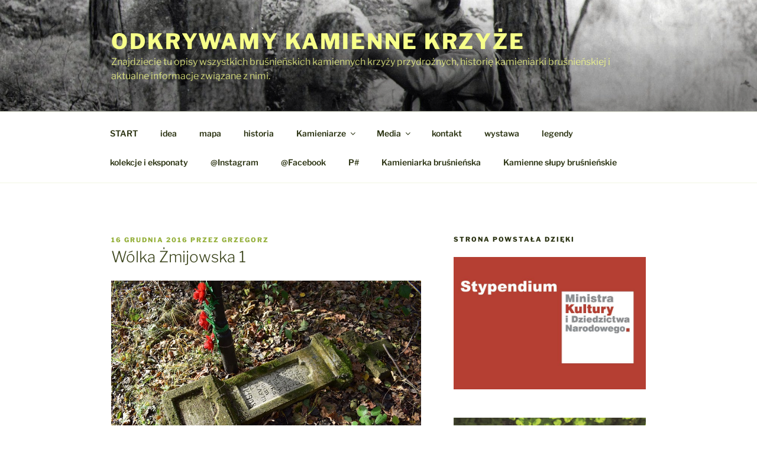

--- FILE ---
content_type: text/html; charset=UTF-8
request_url: http://kamiennekrzyze.pl/wolka-zmijowska-1/
body_size: 37305
content:
<!DOCTYPE html>
<html lang="pl-PL" class="no-js no-svg">
<head>
<meta charset="UTF-8">
<meta name="viewport" content="width=device-width, initial-scale=1.0">
<link rel="profile" href="https://gmpg.org/xfn/11">

<script>(function(html){html.className = html.className.replace(/\bno-js\b/,'js')})(document.documentElement);</script>
<meta name='robots' content='index, follow, max-image-preview:large, max-snippet:-1, max-video-preview:-1' />
	<style>img:is([sizes="auto" i], [sizes^="auto," i]) { contain-intrinsic-size: 3000px 1500px }</style>
	
	<!-- This site is optimized with the Yoast SEO plugin v24.8.1 - https://yoast.com/wordpress/plugins/seo/ -->
	<title>Wólka Żmijowska 1 - Odkrywamy Kamienne Krzyże</title>
	<link rel="canonical" href="http://kamiennekrzyze.pl/wolka-zmijowska-1/" />
	<meta property="og:locale" content="pl_PL" />
	<meta property="og:type" content="article" />
	<meta property="og:title" content="Wólka Żmijowska 1 - Odkrywamy Kamienne Krzyże" />
	<meta property="og:description" content="Miejsce: figura leży przy drodze, w Wólce Żmijowskiej, około 60 metrów za ostrym zakrętem w kierunku Żmijowisk, po prawej stronie. Lokalizacja: 50.04085, 23.20341 Inskrypcja: język ukraiński Zbaw Panie lud Twój &#8230; RK 1908 Opis: Inskrypcja jest bardzo dobrze widoczna, ale litery są takim sposobem ryte, że trudno je odczytać. Figura jest przewrócona, krzyżyk wieńczący rozbity. &hellip; Czytaj dalej „Wólka Żmijowska 1”" />
	<meta property="og:url" content="http://kamiennekrzyze.pl/wolka-zmijowska-1/" />
	<meta property="og:site_name" content="Odkrywamy Kamienne Krzyże" />
	<meta property="article:published_time" content="2016-12-16T02:10:49+00:00" />
	<meta property="article:modified_time" content="2017-01-05T02:48:07+00:00" />
	<meta property="og:image" content="https://lh3.googleusercontent.com/[base64]w961-h640-no" />
	<meta name="author" content="Grzegorz" />
	<meta name="twitter:card" content="summary_large_image" />
	<meta name="twitter:label1" content="Napisane przez" />
	<meta name="twitter:data1" content="Grzegorz" />
	<script type="application/ld+json" class="yoast-schema-graph">{"@context":"https://schema.org","@graph":[{"@type":"WebPage","@id":"http://kamiennekrzyze.pl/wolka-zmijowska-1/","url":"http://kamiennekrzyze.pl/wolka-zmijowska-1/","name":"Wólka Żmijowska 1 - Odkrywamy Kamienne Krzyże","isPartOf":{"@id":"https://kamiennekrzyze.pl/#website"},"primaryImageOfPage":{"@id":"http://kamiennekrzyze.pl/wolka-zmijowska-1/#primaryimage"},"image":{"@id":"http://kamiennekrzyze.pl/wolka-zmijowska-1/#primaryimage"},"thumbnailUrl":"https://lh3.googleusercontent.com/[base64]w961-h640-no","datePublished":"2016-12-16T02:10:49+00:00","dateModified":"2017-01-05T02:48:07+00:00","author":{"@id":"https://kamiennekrzyze.pl/#/schema/person/0b65f6f52de0146d850c24d0bb604b4d"},"breadcrumb":{"@id":"http://kamiennekrzyze.pl/wolka-zmijowska-1/#breadcrumb"},"inLanguage":"pl-PL","potentialAction":[{"@type":"ReadAction","target":["http://kamiennekrzyze.pl/wolka-zmijowska-1/"]}]},{"@type":"ImageObject","inLanguage":"pl-PL","@id":"http://kamiennekrzyze.pl/wolka-zmijowska-1/#primaryimage","url":"https://lh3.googleusercontent.com/[base64]w961-h640-no","contentUrl":"https://lh3.googleusercontent.com/[base64]w961-h640-no"},{"@type":"BreadcrumbList","@id":"http://kamiennekrzyze.pl/wolka-zmijowska-1/#breadcrumb","itemListElement":[{"@type":"ListItem","position":1,"name":"Strona główna","item":"https://kamiennekrzyze.pl/"},{"@type":"ListItem","position":2,"name":"Wólka Żmijowska 1"}]},{"@type":"WebSite","@id":"https://kamiennekrzyze.pl/#website","url":"https://kamiennekrzyze.pl/","name":"Kamienne Krzyże Bruśnieńskie","description":"Znajdziecie tu opisy wszystkich bruśnieńskich kamiennych krzyży przydrożnych, historię kamieniarki bruśnieńskiej i aktualne informacje związane z nimi.","potentialAction":[{"@type":"SearchAction","target":{"@type":"EntryPoint","urlTemplate":"https://kamiennekrzyze.pl/?s={search_term_string}"},"query-input":{"@type":"PropertyValueSpecification","valueRequired":true,"valueName":"search_term_string"}}],"inLanguage":"pl-PL"},{"@type":"Person","@id":"https://kamiennekrzyze.pl/#/schema/person/0b65f6f52de0146d850c24d0bb604b4d","name":"Grzegorz","image":{"@type":"ImageObject","inLanguage":"pl-PL","@id":"https://kamiennekrzyze.pl/#/schema/person/image/","url":"https://secure.gravatar.com/avatar/ed352896937a0aea7157a2f444966c27?s=96&d=mm&r=g","contentUrl":"https://secure.gravatar.com/avatar/ed352896937a0aea7157a2f444966c27?s=96&d=mm&r=g","caption":"Grzegorz"},"url":"http://kamiennekrzyze.pl/author/aquavilla/"}]}</script>
	<!-- / Yoast SEO plugin. -->


<link rel="alternate" type="application/rss+xml" title="Odkrywamy Kamienne Krzyże &raquo; Kanał z wpisami" href="http://kamiennekrzyze.pl/feed/" />
<link rel="alternate" type="application/rss+xml" title="Odkrywamy Kamienne Krzyże &raquo; Kanał z komentarzami" href="http://kamiennekrzyze.pl/comments/feed/" />
<script>
window._wpemojiSettings = {"baseUrl":"https:\/\/s.w.org\/images\/core\/emoji\/15.0.3\/72x72\/","ext":".png","svgUrl":"https:\/\/s.w.org\/images\/core\/emoji\/15.0.3\/svg\/","svgExt":".svg","source":{"concatemoji":"http:\/\/kamiennekrzyze.pl\/wp-includes\/js\/wp-emoji-release.min.js?ver=6.7.2"}};
/*! This file is auto-generated */
!function(i,n){var o,s,e;function c(e){try{var t={supportTests:e,timestamp:(new Date).valueOf()};sessionStorage.setItem(o,JSON.stringify(t))}catch(e){}}function p(e,t,n){e.clearRect(0,0,e.canvas.width,e.canvas.height),e.fillText(t,0,0);var t=new Uint32Array(e.getImageData(0,0,e.canvas.width,e.canvas.height).data),r=(e.clearRect(0,0,e.canvas.width,e.canvas.height),e.fillText(n,0,0),new Uint32Array(e.getImageData(0,0,e.canvas.width,e.canvas.height).data));return t.every(function(e,t){return e===r[t]})}function u(e,t,n){switch(t){case"flag":return n(e,"\ud83c\udff3\ufe0f\u200d\u26a7\ufe0f","\ud83c\udff3\ufe0f\u200b\u26a7\ufe0f")?!1:!n(e,"\ud83c\uddfa\ud83c\uddf3","\ud83c\uddfa\u200b\ud83c\uddf3")&&!n(e,"\ud83c\udff4\udb40\udc67\udb40\udc62\udb40\udc65\udb40\udc6e\udb40\udc67\udb40\udc7f","\ud83c\udff4\u200b\udb40\udc67\u200b\udb40\udc62\u200b\udb40\udc65\u200b\udb40\udc6e\u200b\udb40\udc67\u200b\udb40\udc7f");case"emoji":return!n(e,"\ud83d\udc26\u200d\u2b1b","\ud83d\udc26\u200b\u2b1b")}return!1}function f(e,t,n){var r="undefined"!=typeof WorkerGlobalScope&&self instanceof WorkerGlobalScope?new OffscreenCanvas(300,150):i.createElement("canvas"),a=r.getContext("2d",{willReadFrequently:!0}),o=(a.textBaseline="top",a.font="600 32px Arial",{});return e.forEach(function(e){o[e]=t(a,e,n)}),o}function t(e){var t=i.createElement("script");t.src=e,t.defer=!0,i.head.appendChild(t)}"undefined"!=typeof Promise&&(o="wpEmojiSettingsSupports",s=["flag","emoji"],n.supports={everything:!0,everythingExceptFlag:!0},e=new Promise(function(e){i.addEventListener("DOMContentLoaded",e,{once:!0})}),new Promise(function(t){var n=function(){try{var e=JSON.parse(sessionStorage.getItem(o));if("object"==typeof e&&"number"==typeof e.timestamp&&(new Date).valueOf()<e.timestamp+604800&&"object"==typeof e.supportTests)return e.supportTests}catch(e){}return null}();if(!n){if("undefined"!=typeof Worker&&"undefined"!=typeof OffscreenCanvas&&"undefined"!=typeof URL&&URL.createObjectURL&&"undefined"!=typeof Blob)try{var e="postMessage("+f.toString()+"("+[JSON.stringify(s),u.toString(),p.toString()].join(",")+"));",r=new Blob([e],{type:"text/javascript"}),a=new Worker(URL.createObjectURL(r),{name:"wpTestEmojiSupports"});return void(a.onmessage=function(e){c(n=e.data),a.terminate(),t(n)})}catch(e){}c(n=f(s,u,p))}t(n)}).then(function(e){for(var t in e)n.supports[t]=e[t],n.supports.everything=n.supports.everything&&n.supports[t],"flag"!==t&&(n.supports.everythingExceptFlag=n.supports.everythingExceptFlag&&n.supports[t]);n.supports.everythingExceptFlag=n.supports.everythingExceptFlag&&!n.supports.flag,n.DOMReady=!1,n.readyCallback=function(){n.DOMReady=!0}}).then(function(){return e}).then(function(){var e;n.supports.everything||(n.readyCallback(),(e=n.source||{}).concatemoji?t(e.concatemoji):e.wpemoji&&e.twemoji&&(t(e.twemoji),t(e.wpemoji)))}))}((window,document),window._wpemojiSettings);
</script>
<style id='wp-emoji-styles-inline-css'>

	img.wp-smiley, img.emoji {
		display: inline !important;
		border: none !important;
		box-shadow: none !important;
		height: 1em !important;
		width: 1em !important;
		margin: 0 0.07em !important;
		vertical-align: -0.1em !important;
		background: none !important;
		padding: 0 !important;
	}
</style>
<link rel='stylesheet' id='wp-block-library-css' href='http://kamiennekrzyze.pl/wp-includes/css/dist/block-library/style.min.css?ver=6.7.2' media='all' />
<style id='wp-block-library-theme-inline-css'>
.wp-block-audio :where(figcaption){color:#555;font-size:13px;text-align:center}.is-dark-theme .wp-block-audio :where(figcaption){color:#ffffffa6}.wp-block-audio{margin:0 0 1em}.wp-block-code{border:1px solid #ccc;border-radius:4px;font-family:Menlo,Consolas,monaco,monospace;padding:.8em 1em}.wp-block-embed :where(figcaption){color:#555;font-size:13px;text-align:center}.is-dark-theme .wp-block-embed :where(figcaption){color:#ffffffa6}.wp-block-embed{margin:0 0 1em}.blocks-gallery-caption{color:#555;font-size:13px;text-align:center}.is-dark-theme .blocks-gallery-caption{color:#ffffffa6}:root :where(.wp-block-image figcaption){color:#555;font-size:13px;text-align:center}.is-dark-theme :root :where(.wp-block-image figcaption){color:#ffffffa6}.wp-block-image{margin:0 0 1em}.wp-block-pullquote{border-bottom:4px solid;border-top:4px solid;color:currentColor;margin-bottom:1.75em}.wp-block-pullquote cite,.wp-block-pullquote footer,.wp-block-pullquote__citation{color:currentColor;font-size:.8125em;font-style:normal;text-transform:uppercase}.wp-block-quote{border-left:.25em solid;margin:0 0 1.75em;padding-left:1em}.wp-block-quote cite,.wp-block-quote footer{color:currentColor;font-size:.8125em;font-style:normal;position:relative}.wp-block-quote:where(.has-text-align-right){border-left:none;border-right:.25em solid;padding-left:0;padding-right:1em}.wp-block-quote:where(.has-text-align-center){border:none;padding-left:0}.wp-block-quote.is-large,.wp-block-quote.is-style-large,.wp-block-quote:where(.is-style-plain){border:none}.wp-block-search .wp-block-search__label{font-weight:700}.wp-block-search__button{border:1px solid #ccc;padding:.375em .625em}:where(.wp-block-group.has-background){padding:1.25em 2.375em}.wp-block-separator.has-css-opacity{opacity:.4}.wp-block-separator{border:none;border-bottom:2px solid;margin-left:auto;margin-right:auto}.wp-block-separator.has-alpha-channel-opacity{opacity:1}.wp-block-separator:not(.is-style-wide):not(.is-style-dots){width:100px}.wp-block-separator.has-background:not(.is-style-dots){border-bottom:none;height:1px}.wp-block-separator.has-background:not(.is-style-wide):not(.is-style-dots){height:2px}.wp-block-table{margin:0 0 1em}.wp-block-table td,.wp-block-table th{word-break:normal}.wp-block-table :where(figcaption){color:#555;font-size:13px;text-align:center}.is-dark-theme .wp-block-table :where(figcaption){color:#ffffffa6}.wp-block-video :where(figcaption){color:#555;font-size:13px;text-align:center}.is-dark-theme .wp-block-video :where(figcaption){color:#ffffffa6}.wp-block-video{margin:0 0 1em}:root :where(.wp-block-template-part.has-background){margin-bottom:0;margin-top:0;padding:1.25em 2.375em}
</style>
<style id='classic-theme-styles-inline-css'>
/*! This file is auto-generated */
.wp-block-button__link{color:#fff;background-color:#32373c;border-radius:9999px;box-shadow:none;text-decoration:none;padding:calc(.667em + 2px) calc(1.333em + 2px);font-size:1.125em}.wp-block-file__button{background:#32373c;color:#fff;text-decoration:none}
</style>
<style id='global-styles-inline-css'>
:root{--wp--preset--aspect-ratio--square: 1;--wp--preset--aspect-ratio--4-3: 4/3;--wp--preset--aspect-ratio--3-4: 3/4;--wp--preset--aspect-ratio--3-2: 3/2;--wp--preset--aspect-ratio--2-3: 2/3;--wp--preset--aspect-ratio--16-9: 16/9;--wp--preset--aspect-ratio--9-16: 9/16;--wp--preset--color--black: #000000;--wp--preset--color--cyan-bluish-gray: #abb8c3;--wp--preset--color--white: #ffffff;--wp--preset--color--pale-pink: #f78da7;--wp--preset--color--vivid-red: #cf2e2e;--wp--preset--color--luminous-vivid-orange: #ff6900;--wp--preset--color--luminous-vivid-amber: #fcb900;--wp--preset--color--light-green-cyan: #7bdcb5;--wp--preset--color--vivid-green-cyan: #00d084;--wp--preset--color--pale-cyan-blue: #8ed1fc;--wp--preset--color--vivid-cyan-blue: #0693e3;--wp--preset--color--vivid-purple: #9b51e0;--wp--preset--gradient--vivid-cyan-blue-to-vivid-purple: linear-gradient(135deg,rgba(6,147,227,1) 0%,rgb(155,81,224) 100%);--wp--preset--gradient--light-green-cyan-to-vivid-green-cyan: linear-gradient(135deg,rgb(122,220,180) 0%,rgb(0,208,130) 100%);--wp--preset--gradient--luminous-vivid-amber-to-luminous-vivid-orange: linear-gradient(135deg,rgba(252,185,0,1) 0%,rgba(255,105,0,1) 100%);--wp--preset--gradient--luminous-vivid-orange-to-vivid-red: linear-gradient(135deg,rgba(255,105,0,1) 0%,rgb(207,46,46) 100%);--wp--preset--gradient--very-light-gray-to-cyan-bluish-gray: linear-gradient(135deg,rgb(238,238,238) 0%,rgb(169,184,195) 100%);--wp--preset--gradient--cool-to-warm-spectrum: linear-gradient(135deg,rgb(74,234,220) 0%,rgb(151,120,209) 20%,rgb(207,42,186) 40%,rgb(238,44,130) 60%,rgb(251,105,98) 80%,rgb(254,248,76) 100%);--wp--preset--gradient--blush-light-purple: linear-gradient(135deg,rgb(255,206,236) 0%,rgb(152,150,240) 100%);--wp--preset--gradient--blush-bordeaux: linear-gradient(135deg,rgb(254,205,165) 0%,rgb(254,45,45) 50%,rgb(107,0,62) 100%);--wp--preset--gradient--luminous-dusk: linear-gradient(135deg,rgb(255,203,112) 0%,rgb(199,81,192) 50%,rgb(65,88,208) 100%);--wp--preset--gradient--pale-ocean: linear-gradient(135deg,rgb(255,245,203) 0%,rgb(182,227,212) 50%,rgb(51,167,181) 100%);--wp--preset--gradient--electric-grass: linear-gradient(135deg,rgb(202,248,128) 0%,rgb(113,206,126) 100%);--wp--preset--gradient--midnight: linear-gradient(135deg,rgb(2,3,129) 0%,rgb(40,116,252) 100%);--wp--preset--font-size--small: 13px;--wp--preset--font-size--medium: 20px;--wp--preset--font-size--large: 36px;--wp--preset--font-size--x-large: 42px;--wp--preset--spacing--20: 0.44rem;--wp--preset--spacing--30: 0.67rem;--wp--preset--spacing--40: 1rem;--wp--preset--spacing--50: 1.5rem;--wp--preset--spacing--60: 2.25rem;--wp--preset--spacing--70: 3.38rem;--wp--preset--spacing--80: 5.06rem;--wp--preset--shadow--natural: 6px 6px 9px rgba(0, 0, 0, 0.2);--wp--preset--shadow--deep: 12px 12px 50px rgba(0, 0, 0, 0.4);--wp--preset--shadow--sharp: 6px 6px 0px rgba(0, 0, 0, 0.2);--wp--preset--shadow--outlined: 6px 6px 0px -3px rgba(255, 255, 255, 1), 6px 6px rgba(0, 0, 0, 1);--wp--preset--shadow--crisp: 6px 6px 0px rgba(0, 0, 0, 1);}:where(.is-layout-flex){gap: 0.5em;}:where(.is-layout-grid){gap: 0.5em;}body .is-layout-flex{display: flex;}.is-layout-flex{flex-wrap: wrap;align-items: center;}.is-layout-flex > :is(*, div){margin: 0;}body .is-layout-grid{display: grid;}.is-layout-grid > :is(*, div){margin: 0;}:where(.wp-block-columns.is-layout-flex){gap: 2em;}:where(.wp-block-columns.is-layout-grid){gap: 2em;}:where(.wp-block-post-template.is-layout-flex){gap: 1.25em;}:where(.wp-block-post-template.is-layout-grid){gap: 1.25em;}.has-black-color{color: var(--wp--preset--color--black) !important;}.has-cyan-bluish-gray-color{color: var(--wp--preset--color--cyan-bluish-gray) !important;}.has-white-color{color: var(--wp--preset--color--white) !important;}.has-pale-pink-color{color: var(--wp--preset--color--pale-pink) !important;}.has-vivid-red-color{color: var(--wp--preset--color--vivid-red) !important;}.has-luminous-vivid-orange-color{color: var(--wp--preset--color--luminous-vivid-orange) !important;}.has-luminous-vivid-amber-color{color: var(--wp--preset--color--luminous-vivid-amber) !important;}.has-light-green-cyan-color{color: var(--wp--preset--color--light-green-cyan) !important;}.has-vivid-green-cyan-color{color: var(--wp--preset--color--vivid-green-cyan) !important;}.has-pale-cyan-blue-color{color: var(--wp--preset--color--pale-cyan-blue) !important;}.has-vivid-cyan-blue-color{color: var(--wp--preset--color--vivid-cyan-blue) !important;}.has-vivid-purple-color{color: var(--wp--preset--color--vivid-purple) !important;}.has-black-background-color{background-color: var(--wp--preset--color--black) !important;}.has-cyan-bluish-gray-background-color{background-color: var(--wp--preset--color--cyan-bluish-gray) !important;}.has-white-background-color{background-color: var(--wp--preset--color--white) !important;}.has-pale-pink-background-color{background-color: var(--wp--preset--color--pale-pink) !important;}.has-vivid-red-background-color{background-color: var(--wp--preset--color--vivid-red) !important;}.has-luminous-vivid-orange-background-color{background-color: var(--wp--preset--color--luminous-vivid-orange) !important;}.has-luminous-vivid-amber-background-color{background-color: var(--wp--preset--color--luminous-vivid-amber) !important;}.has-light-green-cyan-background-color{background-color: var(--wp--preset--color--light-green-cyan) !important;}.has-vivid-green-cyan-background-color{background-color: var(--wp--preset--color--vivid-green-cyan) !important;}.has-pale-cyan-blue-background-color{background-color: var(--wp--preset--color--pale-cyan-blue) !important;}.has-vivid-cyan-blue-background-color{background-color: var(--wp--preset--color--vivid-cyan-blue) !important;}.has-vivid-purple-background-color{background-color: var(--wp--preset--color--vivid-purple) !important;}.has-black-border-color{border-color: var(--wp--preset--color--black) !important;}.has-cyan-bluish-gray-border-color{border-color: var(--wp--preset--color--cyan-bluish-gray) !important;}.has-white-border-color{border-color: var(--wp--preset--color--white) !important;}.has-pale-pink-border-color{border-color: var(--wp--preset--color--pale-pink) !important;}.has-vivid-red-border-color{border-color: var(--wp--preset--color--vivid-red) !important;}.has-luminous-vivid-orange-border-color{border-color: var(--wp--preset--color--luminous-vivid-orange) !important;}.has-luminous-vivid-amber-border-color{border-color: var(--wp--preset--color--luminous-vivid-amber) !important;}.has-light-green-cyan-border-color{border-color: var(--wp--preset--color--light-green-cyan) !important;}.has-vivid-green-cyan-border-color{border-color: var(--wp--preset--color--vivid-green-cyan) !important;}.has-pale-cyan-blue-border-color{border-color: var(--wp--preset--color--pale-cyan-blue) !important;}.has-vivid-cyan-blue-border-color{border-color: var(--wp--preset--color--vivid-cyan-blue) !important;}.has-vivid-purple-border-color{border-color: var(--wp--preset--color--vivid-purple) !important;}.has-vivid-cyan-blue-to-vivid-purple-gradient-background{background: var(--wp--preset--gradient--vivid-cyan-blue-to-vivid-purple) !important;}.has-light-green-cyan-to-vivid-green-cyan-gradient-background{background: var(--wp--preset--gradient--light-green-cyan-to-vivid-green-cyan) !important;}.has-luminous-vivid-amber-to-luminous-vivid-orange-gradient-background{background: var(--wp--preset--gradient--luminous-vivid-amber-to-luminous-vivid-orange) !important;}.has-luminous-vivid-orange-to-vivid-red-gradient-background{background: var(--wp--preset--gradient--luminous-vivid-orange-to-vivid-red) !important;}.has-very-light-gray-to-cyan-bluish-gray-gradient-background{background: var(--wp--preset--gradient--very-light-gray-to-cyan-bluish-gray) !important;}.has-cool-to-warm-spectrum-gradient-background{background: var(--wp--preset--gradient--cool-to-warm-spectrum) !important;}.has-blush-light-purple-gradient-background{background: var(--wp--preset--gradient--blush-light-purple) !important;}.has-blush-bordeaux-gradient-background{background: var(--wp--preset--gradient--blush-bordeaux) !important;}.has-luminous-dusk-gradient-background{background: var(--wp--preset--gradient--luminous-dusk) !important;}.has-pale-ocean-gradient-background{background: var(--wp--preset--gradient--pale-ocean) !important;}.has-electric-grass-gradient-background{background: var(--wp--preset--gradient--electric-grass) !important;}.has-midnight-gradient-background{background: var(--wp--preset--gradient--midnight) !important;}.has-small-font-size{font-size: var(--wp--preset--font-size--small) !important;}.has-medium-font-size{font-size: var(--wp--preset--font-size--medium) !important;}.has-large-font-size{font-size: var(--wp--preset--font-size--large) !important;}.has-x-large-font-size{font-size: var(--wp--preset--font-size--x-large) !important;}
:where(.wp-block-post-template.is-layout-flex){gap: 1.25em;}:where(.wp-block-post-template.is-layout-grid){gap: 1.25em;}
:where(.wp-block-columns.is-layout-flex){gap: 2em;}:where(.wp-block-columns.is-layout-grid){gap: 2em;}
:root :where(.wp-block-pullquote){font-size: 1.5em;line-height: 1.6;}
</style>
<link rel='stylesheet' id='twentyseventeen-fonts-css' href='http://kamiennekrzyze.pl/wp-content/themes/twentyseventeen/assets/fonts/font-libre-franklin.css?ver=20230328' media='all' />
<link rel='stylesheet' id='twentyseventeen-style-css' href='http://kamiennekrzyze.pl/wp-content/themes/twentyseventeen/style.css?ver=20241112' media='all' />
<link rel='stylesheet' id='twentyseventeen-block-style-css' href='http://kamiennekrzyze.pl/wp-content/themes/twentyseventeen/assets/css/blocks.css?ver=20240729' media='all' />
<link rel='stylesheet' id='slb_core-css' href='http://kamiennekrzyze.pl/wp-content/plugins/simple-lightbox/client/css/app.css?ver=2.9.3' media='all' />
<script src="http://kamiennekrzyze.pl/wp-includes/js/jquery/jquery.min.js?ver=3.7.1" id="jquery-core-js"></script>
<script src="http://kamiennekrzyze.pl/wp-includes/js/jquery/jquery-migrate.min.js?ver=3.4.1" id="jquery-migrate-js"></script>
<script id="twentyseventeen-global-js-extra">
var twentyseventeenScreenReaderText = {"quote":"<svg class=\"icon icon-quote-right\" aria-hidden=\"true\" role=\"img\"> <use href=\"#icon-quote-right\" xlink:href=\"#icon-quote-right\"><\/use> <\/svg>","expand":"Rozwi\u0144 menu potomne","collapse":"Zwi\u0144 menu potomne","icon":"<svg class=\"icon icon-angle-down\" aria-hidden=\"true\" role=\"img\"> <use href=\"#icon-angle-down\" xlink:href=\"#icon-angle-down\"><\/use> <span class=\"svg-fallback icon-angle-down\"><\/span><\/svg>"};
</script>
<script src="http://kamiennekrzyze.pl/wp-content/themes/twentyseventeen/assets/js/global.js?ver=20211130" id="twentyseventeen-global-js" defer data-wp-strategy="defer"></script>
<script src="http://kamiennekrzyze.pl/wp-content/themes/twentyseventeen/assets/js/navigation.js?ver=20210122" id="twentyseventeen-navigation-js" defer data-wp-strategy="defer"></script>
<link rel="https://api.w.org/" href="http://kamiennekrzyze.pl/wp-json/" /><link rel="alternate" title="JSON" type="application/json" href="http://kamiennekrzyze.pl/wp-json/wp/v2/posts/1395" /><link rel="EditURI" type="application/rsd+xml" title="RSD" href="http://kamiennekrzyze.pl/xmlrpc.php?rsd" />
<meta name="generator" content="WordPress 6.7.2" />
<link rel='shortlink' href='http://kamiennekrzyze.pl/?p=1395' />
<link rel="alternate" title="oEmbed (JSON)" type="application/json+oembed" href="http://kamiennekrzyze.pl/wp-json/oembed/1.0/embed?url=http%3A%2F%2Fkamiennekrzyze.pl%2Fwolka-zmijowska-1%2F" />
<link rel="alternate" title="oEmbed (XML)" type="text/xml+oembed" href="http://kamiennekrzyze.pl/wp-json/oembed/1.0/embed?url=http%3A%2F%2Fkamiennekrzyze.pl%2Fwolka-zmijowska-1%2F&#038;format=xml" />
	<style type="text/css" id="custom-theme-colors" >
		
/**
 * Twenty Seventeen: Color Patterns
 *
 * Colors are ordered from dark to light.
 */

.colors-custom a:hover,
.colors-custom a:active,
.colors-custom .entry-content a:focus,
.colors-custom .entry-content a:hover,
.colors-custom .entry-summary a:focus,
.colors-custom .entry-summary a:hover,
.colors-custom .comment-content a:focus,
.colors-custom .comment-content a:hover,
.colors-custom .widget a:focus,
.colors-custom .widget a:hover,
.colors-custom .site-footer .widget-area a:focus,
.colors-custom .site-footer .widget-area a:hover,
.colors-custom .posts-navigation a:focus,
.colors-custom .posts-navigation a:hover,
.colors-custom .comment-metadata a:focus,
.colors-custom .comment-metadata a:hover,
.colors-custom .comment-metadata a.comment-edit-link:focus,
.colors-custom .comment-metadata a.comment-edit-link:hover,
.colors-custom .comment-reply-link:focus,
.colors-custom .comment-reply-link:hover,
.colors-custom .widget_authors a:focus strong,
.colors-custom .widget_authors a:hover strong,
.colors-custom .entry-title a:focus,
.colors-custom .entry-title a:hover,
.colors-custom .entry-meta a:focus,
.colors-custom .entry-meta a:hover,
.colors-custom.blog .entry-meta a.post-edit-link:focus,
.colors-custom.blog .entry-meta a.post-edit-link:hover,
.colors-custom.archive .entry-meta a.post-edit-link:focus,
.colors-custom.archive .entry-meta a.post-edit-link:hover,
.colors-custom.search .entry-meta a.post-edit-link:focus,
.colors-custom.search .entry-meta a.post-edit-link:hover,
.colors-custom .page-links a:focus .page-number,
.colors-custom .page-links a:hover .page-number,
.colors-custom .entry-footer a:focus,
.colors-custom .entry-footer a:hover,
.colors-custom .entry-footer .cat-links a:focus,
.colors-custom .entry-footer .cat-links a:hover,
.colors-custom .entry-footer .tags-links a:focus,
.colors-custom .entry-footer .tags-links a:hover,
.colors-custom .post-navigation a:focus,
.colors-custom .post-navigation a:hover,
.colors-custom .pagination a:not(.prev):not(.next):focus,
.colors-custom .pagination a:not(.prev):not(.next):hover,
.colors-custom .comments-pagination a:not(.prev):not(.next):focus,
.colors-custom .comments-pagination a:not(.prev):not(.next):hover,
.colors-custom .logged-in-as a:focus,
.colors-custom .logged-in-as a:hover,
.colors-custom a:focus .nav-title,
.colors-custom a:hover .nav-title,
.colors-custom .edit-link a:focus,
.colors-custom .edit-link a:hover,
.colors-custom .site-info a:focus,
.colors-custom .site-info a:hover,
.colors-custom .widget .widget-title a:focus,
.colors-custom .widget .widget-title a:hover,
.colors-custom .widget ul li a:focus,
.colors-custom .widget ul li a:hover {
	color: hsl( 74, 50%, 0% ); /* base: #000; */
}

.colors-custom .entry-content a,
.colors-custom .entry-summary a,
.colors-custom .comment-content a,
.colors-custom .widget a,
.colors-custom .site-footer .widget-area a,
.colors-custom .posts-navigation a,
.colors-custom .widget_authors a strong {
	-webkit-box-shadow: inset 0 -1px 0 hsl( 74, 50%, 6% ); /* base: rgba(15, 15, 15, 1); */
	box-shadow: inset 0 -1px 0 hsl( 74, 50%, 6% ); /* base: rgba(15, 15, 15, 1); */
}

.colors-custom button,
.colors-custom input[type="button"],
.colors-custom input[type="submit"],
.colors-custom .entry-footer .edit-link a.post-edit-link {
	background-color: hsl( 74, 50%, 13% ); /* base: #222; */
}

.colors-custom input[type="text"]:focus,
.colors-custom input[type="email"]:focus,
.colors-custom input[type="url"]:focus,
.colors-custom input[type="password"]:focus,
.colors-custom input[type="search"]:focus,
.colors-custom input[type="number"]:focus,
.colors-custom input[type="tel"]:focus,
.colors-custom input[type="range"]:focus,
.colors-custom input[type="date"]:focus,
.colors-custom input[type="month"]:focus,
.colors-custom input[type="week"]:focus,
.colors-custom input[type="time"]:focus,
.colors-custom input[type="datetime"]:focus,
.colors-custom .colors-custom input[type="datetime-local"]:focus,
.colors-custom input[type="color"]:focus,
.colors-custom textarea:focus,
.colors-custom button.secondary,
.colors-custom input[type="reset"],
.colors-custom input[type="button"].secondary,
.colors-custom input[type="reset"].secondary,
.colors-custom input[type="submit"].secondary,
.colors-custom a,
.colors-custom .site-title,
.colors-custom .site-title a,
.colors-custom .navigation-top a,
.colors-custom .dropdown-toggle,
.colors-custom .menu-toggle,
.colors-custom .page .panel-content .entry-title,
.colors-custom .page-title,
.colors-custom.page:not(.twentyseventeen-front-page) .entry-title,
.colors-custom .page-links a .page-number,
.colors-custom .comment-metadata a.comment-edit-link,
.colors-custom .comment-reply-link .icon,
.colors-custom h2.widget-title,
.colors-custom mark,
.colors-custom .post-navigation a:focus .icon,
.colors-custom .post-navigation a:hover .icon,
.colors-custom .site-content .site-content-light,
.colors-custom .twentyseventeen-panel .recent-posts .entry-header .edit-link {
	color: hsl( 74, 50%, 13% ); /* base: #222; */
}

.colors-custom .entry-content a:focus,
.colors-custom .entry-content a:hover,
.colors-custom .entry-summary a:focus,
.colors-custom .entry-summary a:hover,
.colors-custom .comment-content a:focus,
.colors-custom .comment-content a:hover,
.colors-custom .widget a:focus,
.colors-custom .widget a:hover,
.colors-custom .site-footer .widget-area a:focus,
.colors-custom .site-footer .widget-area a:hover,
.colors-custom .posts-navigation a:focus,
.colors-custom .posts-navigation a:hover,
.colors-custom .comment-metadata a:focus,
.colors-custom .comment-metadata a:hover,
.colors-custom .comment-metadata a.comment-edit-link:focus,
.colors-custom .comment-metadata a.comment-edit-link:hover,
.colors-custom .comment-reply-link:focus,
.colors-custom .comment-reply-link:hover,
.colors-custom .widget_authors a:focus strong,
.colors-custom .widget_authors a:hover strong,
.colors-custom .entry-title a:focus,
.colors-custom .entry-title a:hover,
.colors-custom .entry-meta a:focus,
.colors-custom .entry-meta a:hover,
.colors-custom.blog .entry-meta a.post-edit-link:focus,
.colors-custom.blog .entry-meta a.post-edit-link:hover,
.colors-custom.archive .entry-meta a.post-edit-link:focus,
.colors-custom.archive .entry-meta a.post-edit-link:hover,
.colors-custom.search .entry-meta a.post-edit-link:focus,
.colors-custom.search .entry-meta a.post-edit-link:hover,
.colors-custom .page-links a:focus .page-number,
.colors-custom .page-links a:hover .page-number,
.colors-custom .entry-footer .cat-links a:focus,
.colors-custom .entry-footer .cat-links a:hover,
.colors-custom .entry-footer .tags-links a:focus,
.colors-custom .entry-footer .tags-links a:hover,
.colors-custom .post-navigation a:focus,
.colors-custom .post-navigation a:hover,
.colors-custom .pagination a:not(.prev):not(.next):focus,
.colors-custom .pagination a:not(.prev):not(.next):hover,
.colors-custom .comments-pagination a:not(.prev):not(.next):focus,
.colors-custom .comments-pagination a:not(.prev):not(.next):hover,
.colors-custom .logged-in-as a:focus,
.colors-custom .logged-in-as a:hover,
.colors-custom a:focus .nav-title,
.colors-custom a:hover .nav-title,
.colors-custom .edit-link a:focus,
.colors-custom .edit-link a:hover,
.colors-custom .site-info a:focus,
.colors-custom .site-info a:hover,
.colors-custom .widget .widget-title a:focus,
.colors-custom .widget .widget-title a:hover,
.colors-custom .widget ul li a:focus,
.colors-custom .widget ul li a:hover {
	-webkit-box-shadow: inset 0 0 0 hsl( 74, 50%, 13% ), 0 3px 0 hsl( 74, 50%, 13% );
	box-shadow: inset 0 0 0 hsl( 74, 50% , 13% ), 0 3px 0 hsl( 74, 50%, 13% );
}

body.colors-custom,
.colors-custom button,
.colors-custom input,
.colors-custom select,
.colors-custom textarea,
.colors-custom h3,
.colors-custom h4,
.colors-custom h6,
.colors-custom label,
.colors-custom .entry-title a,
.colors-custom.twentyseventeen-front-page .panel-content .recent-posts article,
.colors-custom .entry-footer .cat-links a,
.colors-custom .entry-footer .tags-links a,
.colors-custom .format-quote blockquote,
.colors-custom .nav-title,
.colors-custom .comment-body,
.colors-custom .site-content .wp-playlist-light .wp-playlist-current-item .wp-playlist-item-album {
	color: hsl( 74, 40%, 20% ); /* base: #333; */
}

.colors-custom .social-navigation a:hover,
.colors-custom .social-navigation a:focus {
	background: hsl( 74, 40%, 20% ); /* base: #333; */
}

.colors-custom input[type="text"]:focus,
.colors-custom input[type="email"]:focus,
.colors-custom input[type="url"]:focus,
.colors-custom input[type="password"]:focus,
.colors-custom input[type="search"]:focus,
.colors-custom input[type="number"]:focus,
.colors-custom input[type="tel"]:focus,
.colors-custom input[type="range"]:focus,
.colors-custom input[type="date"]:focus,
.colors-custom input[type="month"]:focus,
.colors-custom input[type="week"]:focus,
.colors-custom input[type="time"]:focus,
.colors-custom input[type="datetime"]:focus,
.colors-custom input[type="datetime-local"]:focus,
.colors-custom input[type="color"]:focus,
.colors-custom textarea:focus,
.bypostauthor > .comment-body > .comment-meta > .comment-author .avatar {
	border-color: hsl( 74, 40%, 20% ); /* base: #333; */
}

.colors-custom h2,
.colors-custom blockquote,
.colors-custom input[type="text"],
.colors-custom input[type="email"],
.colors-custom input[type="url"],
.colors-custom input[type="password"],
.colors-custom input[type="search"],
.colors-custom input[type="number"],
.colors-custom input[type="tel"],
.colors-custom input[type="range"],
.colors-custom input[type="date"],
.colors-custom input[type="month"],
.colors-custom input[type="week"],
.colors-custom input[type="time"],
.colors-custom input[type="datetime"],
.colors-custom input[type="datetime-local"],
.colors-custom input[type="color"],
.colors-custom textarea,
.colors-custom .site-description,
.colors-custom .entry-content blockquote.alignleft,
.colors-custom .entry-content blockquote.alignright,
.colors-custom .colors-custom .taxonomy-description,
.colors-custom .site-info a,
.colors-custom .wp-caption,
.colors-custom .gallery-caption {
	color: hsl( 74, 50%, 40% ); /* base: #666; */
}

.colors-custom abbr,
.colors-custom acronym {
	border-bottom-color: hsl( 74, 50%, 40% ); /* base: #666; */
}

.colors-custom h5,
.colors-custom .entry-meta,
.colors-custom .entry-meta a,
.colors-custom.blog .entry-meta a.post-edit-link,
.colors-custom.archive .entry-meta a.post-edit-link,
.colors-custom.search .entry-meta a.post-edit-link,
.colors-custom .nav-subtitle,
.colors-custom .comment-metadata,
.colors-custom .comment-metadata a,
.colors-custom .no-comments,
.colors-custom .comment-awaiting-moderation,
.colors-custom .page-numbers.current,
.colors-custom .page-links .page-number,
.colors-custom .navigation-top .current-menu-item > a,
.colors-custom .navigation-top .current_page_item > a,
.colors-custom .main-navigation a:hover,
.colors-custom .site-content .wp-playlist-light .wp-playlist-current-item .wp-playlist-item-artist {
	color: hsl( 74, 50%, 46% ); /* base: #767676; */
}

.colors-custom :not( .mejs-button ) > button:hover,
.colors-custom :not( .mejs-button ) > button:focus,
.colors-custom input[type="button"]:hover,
.colors-custom input[type="button"]:focus,
.colors-custom input[type="submit"]:hover,
.colors-custom input[type="submit"]:focus,
.colors-custom .entry-footer .edit-link a.post-edit-link:hover,
.colors-custom .entry-footer .edit-link a.post-edit-link:focus,
.colors-custom .social-navigation a,
.colors-custom .prev.page-numbers:focus,
.colors-custom .prev.page-numbers:hover,
.colors-custom .next.page-numbers:focus,
.colors-custom .next.page-numbers:hover,
.colors-custom .site-content .wp-playlist-light .wp-playlist-item:hover,
.colors-custom .site-content .wp-playlist-light .wp-playlist-item:focus {
	background: hsl( 74, 50%, 46% ); /* base: #767676; */
}

.colors-custom button.secondary:hover,
.colors-custom button.secondary:focus,
.colors-custom input[type="reset"]:hover,
.colors-custom input[type="reset"]:focus,
.colors-custom input[type="button"].secondary:hover,
.colors-custom input[type="button"].secondary:focus,
.colors-custom input[type="reset"].secondary:hover,
.colors-custom input[type="reset"].secondary:focus,
.colors-custom input[type="submit"].secondary:hover,
.colors-custom input[type="submit"].secondary:focus,
.colors-custom hr {
	background: hsl( 74, 50%, 73% ); /* base: #bbb; */
}

.colors-custom input[type="text"],
.colors-custom input[type="email"],
.colors-custom input[type="url"],
.colors-custom input[type="password"],
.colors-custom input[type="search"],
.colors-custom input[type="number"],
.colors-custom input[type="tel"],
.colors-custom input[type="range"],
.colors-custom input[type="date"],
.colors-custom input[type="month"],
.colors-custom input[type="week"],
.colors-custom input[type="time"],
.colors-custom input[type="datetime"],
.colors-custom input[type="datetime-local"],
.colors-custom input[type="color"],
.colors-custom textarea,
.colors-custom select,
.colors-custom fieldset,
.colors-custom .widget .tagcloud a:hover,
.colors-custom .widget .tagcloud a:focus,
.colors-custom .widget.widget_tag_cloud a:hover,
.colors-custom .widget.widget_tag_cloud a:focus,
.colors-custom .wp_widget_tag_cloud a:hover,
.colors-custom .wp_widget_tag_cloud a:focus {
	border-color: hsl( 74, 50%, 73% ); /* base: #bbb; */
}

.colors-custom thead th {
	border-bottom-color: hsl( 74, 50%, 73% ); /* base: #bbb; */
}

.colors-custom .entry-footer .cat-links .icon,
.colors-custom .entry-footer .tags-links .icon {
	color: hsl( 74, 50%, 73% ); /* base: #bbb; */
}

.colors-custom button.secondary,
.colors-custom input[type="reset"],
.colors-custom input[type="button"].secondary,
.colors-custom input[type="reset"].secondary,
.colors-custom input[type="submit"].secondary,
.colors-custom .prev.page-numbers,
.colors-custom .next.page-numbers {
	background-color: hsl( 74, 50%, 87% ); /* base: #ddd; */
}

.colors-custom .widget .tagcloud a,
.colors-custom .widget.widget_tag_cloud a,
.colors-custom .wp_widget_tag_cloud a {
	border-color: hsl( 74, 50%, 87% ); /* base: #ddd; */
}

.colors-custom.twentyseventeen-front-page article:not(.has-post-thumbnail):not(:first-child),
.colors-custom .widget ul li {
	border-top-color: hsl( 74, 50%, 87% ); /* base: #ddd; */
}

.colors-custom .widget ul li {
	border-bottom-color: hsl( 74, 50%, 87% ); /* base: #ddd; */
}

.colors-custom pre,
.colors-custom mark,
.colors-custom ins {
	background: hsl( 74, 50%, 93% ); /* base: #eee; */
}

.colors-custom .navigation-top,
.colors-custom .main-navigation > div > ul,
.colors-custom .pagination,
.colors-custom .comments-pagination,
.colors-custom .entry-footer,
.colors-custom .site-footer {
	border-top-color: hsl( 74, 50%, 93% ); /* base: #eee; */
}

.colors-custom .navigation-top,
.colors-custom .main-navigation li,
.colors-custom .entry-footer,
.colors-custom .single-featured-image-header,
.colors-custom .site-content .wp-playlist-light .wp-playlist-item,
.colors-custom tr {
	border-bottom-color: hsl( 74, 50%, 93% ); /* base: #eee; */
}

.colors-custom .site-content .wp-playlist-light {
	border-color: hsl( 74, 50%, 93% ); /* base: #eee; */
}

.colors-custom .site-header,
.colors-custom .single-featured-image-header {
	background-color: hsl( 74, 50%, 98% ); /* base: #fafafa; */
}

.colors-custom button,
.colors-custom input[type="button"],
.colors-custom input[type="submit"],
.colors-custom .entry-footer .edit-link a.post-edit-link,
.colors-custom .social-navigation a,
.colors-custom .site-content .wp-playlist-light a.wp-playlist-caption:hover,
.colors-custom .site-content .wp-playlist-light .wp-playlist-item:hover a,
.colors-custom .site-content .wp-playlist-light .wp-playlist-item:focus a,
.colors-custom .site-content .wp-playlist-light .wp-playlist-item:hover,
.colors-custom .site-content .wp-playlist-light .wp-playlist-item:focus,
.colors-custom .prev.page-numbers:focus,
.colors-custom .prev.page-numbers:hover,
.colors-custom .next.page-numbers:focus,
.colors-custom .next.page-numbers:hover,
.colors-custom.has-header-image .site-title,
.colors-custom.has-header-video .site-title,
.colors-custom.has-header-image .site-title a,
.colors-custom.has-header-video .site-title a,
.colors-custom.has-header-image .site-description,
.colors-custom.has-header-video .site-description {
	color: hsl( 74, 50%, 100% ); /* base: #fff; */
}

body.colors-custom,
.colors-custom .navigation-top,
.colors-custom .main-navigation ul {
	background: hsl( 74, 50%, 100% ); /* base: #fff; */
}

.colors-custom .widget ul li a,
.colors-custom .site-footer .widget-area ul li a {
	-webkit-box-shadow: inset 0 -1px 0 hsl( 74, 50%, 100% ); /* base: rgba(255, 255, 255, 1); */
	box-shadow: inset 0 -1px 0 hsl( 74, 50%, 100% );  /* base: rgba(255, 255, 255, 1); */
}

.colors-custom .menu-toggle,
.colors-custom .menu-toggle:hover,
.colors-custom .menu-toggle:focus,
.colors-custom .menu .dropdown-toggle,
.colors-custom .menu-scroll-down,
.colors-custom .menu-scroll-down:hover,
.colors-custom .menu-scroll-down:focus {
	background-color: transparent;
}

.colors-custom .widget .tagcloud a,
.colors-custom .widget .tagcloud a:focus,
.colors-custom .widget .tagcloud a:hover,
.colors-custom .widget.widget_tag_cloud a,
.colors-custom .widget.widget_tag_cloud a:focus,
.colors-custom .widget.widget_tag_cloud a:hover,
.colors-custom .wp_widget_tag_cloud a,
.colors-custom .wp_widget_tag_cloud a:focus,
.colors-custom .wp_widget_tag_cloud a:hover,
.colors-custom .entry-footer .edit-link a.post-edit-link:focus,
.colors-custom .entry-footer .edit-link a.post-edit-link:hover {
	-webkit-box-shadow: none !important;
	box-shadow: none !important;
}

/* Reset non-customizable hover styling for links */
.colors-custom .entry-content a:hover,
.colors-custom .entry-content a:focus,
.colors-custom .entry-summary a:hover,
.colors-custom .entry-summary a:focus,
.colors-custom .comment-content a:focus,
.colors-custom .comment-content a:hover,
.colors-custom .widget a:hover,
.colors-custom .widget a:focus,
.colors-custom .site-footer .widget-area a:hover,
.colors-custom .site-footer .widget-area a:focus,
.colors-custom .posts-navigation a:hover,
.colors-custom .posts-navigation a:focus,
.colors-custom .widget_authors a:hover strong,
.colors-custom .widget_authors a:focus strong {
	-webkit-box-shadow: inset 0 0 0 rgba(0, 0, 0, 0), 0 3px 0 rgba(0, 0, 0, 1);
	box-shadow: inset 0 0 0 rgba(0, 0, 0, 0), 0 3px 0 rgba(0, 0, 0, 1);
}

.colors-custom .gallery-item a,
.colors-custom .gallery-item a:hover,
.colors-custom .gallery-item a:focus {
	-webkit-box-shadow: none;
	box-shadow: none;
}

@media screen and (min-width: 48em) {

	.colors-custom .nav-links .nav-previous .nav-title .icon,
	.colors-custom .nav-links .nav-next .nav-title .icon {
		color: hsl( 74, 50%, 20% ); /* base: #222; */
	}

	.colors-custom .main-navigation li li:hover,
	.colors-custom .main-navigation li li.focus {
		background: hsl( 74, 50%, 46% ); /* base: #767676; */
	}

	.colors-custom .navigation-top .menu-scroll-down {
		color: hsl( 74, 50%, 46% ); /* base: #767676; */;
	}

	.colors-custom abbr[title] {
		border-bottom-color: hsl( 74, 50%, 46% ); /* base: #767676; */;
	}

	.colors-custom .main-navigation ul ul {
		border-color: hsl( 74, 50%, 73% ); /* base: #bbb; */
		background: hsl( 74, 50%, 100% ); /* base: #fff; */
	}

	.colors-custom .main-navigation ul li.menu-item-has-children:before,
	.colors-custom .main-navigation ul li.page_item_has_children:before {
		border-bottom-color: hsl( 74, 50%, 73% ); /* base: #bbb; */
	}

	.colors-custom .main-navigation ul li.menu-item-has-children:after,
	.colors-custom .main-navigation ul li.page_item_has_children:after {
		border-bottom-color: hsl( 74, 50%, 100% ); /* base: #fff; */
	}

	.colors-custom .main-navigation li li.focus > a,
	.colors-custom .main-navigation li li:focus > a,
	.colors-custom .main-navigation li li:hover > a,
	.colors-custom .main-navigation li li a:hover,
	.colors-custom .main-navigation li li a:focus,
	.colors-custom .main-navigation li li.current_page_item a:hover,
	.colors-custom .main-navigation li li.current-menu-item a:hover,
	.colors-custom .main-navigation li li.current_page_item a:focus,
	.colors-custom .main-navigation li li.current-menu-item a:focus {
		color: hsl( 74, 50%, 100% ); /* base: #fff; */
	}
}	</style>
			<style id="twentyseventeen-custom-header-styles" type="text/css">
				.site-title a,
		.colors-dark .site-title a,
		.colors-custom .site-title a,
		body.has-header-image .site-title a,
		body.has-header-video .site-title a,
		body.has-header-image.colors-dark .site-title a,
		body.has-header-video.colors-dark .site-title a,
		body.has-header-image.colors-custom .site-title a,
		body.has-header-video.colors-custom .site-title a,
		.site-description,
		.colors-dark .site-description,
		.colors-custom .site-description,
		body.has-header-image .site-description,
		body.has-header-video .site-description,
		body.has-header-image.colors-dark .site-description,
		body.has-header-video.colors-dark .site-description,
		body.has-header-image.colors-custom .site-description,
		body.has-header-video.colors-custom .site-description {
			color: #f7ff89;
		}
		</style>
		<link rel="icon" href="http://kamiennekrzyze.pl/wp-content/uploads/2016/05/cropped-k1-32x32.png" sizes="32x32" />
<link rel="icon" href="http://kamiennekrzyze.pl/wp-content/uploads/2016/05/cropped-k1-192x192.png" sizes="192x192" />
<link rel="apple-touch-icon" href="http://kamiennekrzyze.pl/wp-content/uploads/2016/05/cropped-k1-180x180.png" />
<meta name="msapplication-TileImage" content="http://kamiennekrzyze.pl/wp-content/uploads/2016/05/cropped-k1-270x270.png" />
</head>

<body class="post-template-default single single-post postid-1395 single-format-standard wp-embed-responsive has-header-image has-sidebar colors-custom">
<div id="page" class="site">
	<a class="skip-link screen-reader-text" href="#content">
		Przejdź do treści	</a>

	<header id="masthead" class="site-header">

		<div class="custom-header">

		<div class="custom-header-media">
			<div id="wp-custom-header" class="wp-custom-header"><img src="http://kamiennekrzyze.pl/wp-content/uploads/2017/01/cropped-baner.jpg" width="2000" height="1200" alt="" srcset="http://kamiennekrzyze.pl/wp-content/uploads/2017/01/cropped-baner.jpg 2000w, http://kamiennekrzyze.pl/wp-content/uploads/2017/01/cropped-baner-300x180.jpg 300w, http://kamiennekrzyze.pl/wp-content/uploads/2017/01/cropped-baner-768x461.jpg 768w, http://kamiennekrzyze.pl/wp-content/uploads/2017/01/cropped-baner-1024x614.jpg 1024w" sizes="(max-width: 767px) 200vw, 100vw" decoding="async" fetchpriority="high" /></div>		</div>

	<div class="site-branding">
	<div class="wrap">

		
		<div class="site-branding-text">
							<p class="site-title"><a href="http://kamiennekrzyze.pl/" rel="home">Odkrywamy Kamienne Krzyże</a></p>
			
							<p class="site-description">Znajdziecie tu opisy wszystkich bruśnieńskich kamiennych krzyży przydrożnych, historię kamieniarki bruśnieńskiej i aktualne informacje związane z nimi.</p>
					</div><!-- .site-branding-text -->

		
	</div><!-- .wrap -->
</div><!-- .site-branding -->

</div><!-- .custom-header -->

					<div class="navigation-top">
				<div class="wrap">
					<nav id="site-navigation" class="main-navigation" aria-label="Górne menu">
	<button class="menu-toggle" aria-controls="top-menu" aria-expanded="false">
		<svg class="icon icon-bars" aria-hidden="true" role="img"> <use href="#icon-bars" xlink:href="#icon-bars"></use> </svg><svg class="icon icon-close" aria-hidden="true" role="img"> <use href="#icon-close" xlink:href="#icon-close"></use> </svg>Menu	</button>

	<div class="menu-menu-container"><ul id="top-menu" class="menu"><li id="menu-item-60" class="menu-item menu-item-type-custom menu-item-object-custom menu-item-home menu-item-60"><a href="http://kamiennekrzyze.pl/">START</a></li>
<li id="menu-item-220" class="menu-item menu-item-type-post_type menu-item-object-page menu-item-220"><a href="http://kamiennekrzyze.pl/idea/">idea</a></li>
<li id="menu-item-161" class="menu-item menu-item-type-post_type menu-item-object-page menu-item-161"><a href="http://kamiennekrzyze.pl/mapa/">mapa</a></li>
<li id="menu-item-3138" class="menu-item menu-item-type-post_type menu-item-object-page menu-item-3138"><a href="http://kamiennekrzyze.pl/historia/">historia</a></li>
<li id="menu-item-4864" class="menu-item menu-item-type-post_type menu-item-object-page menu-item-has-children menu-item-4864"><a href="http://kamiennekrzyze.pl/kamieniarze/">Kamieniarze<svg class="icon icon-angle-down" aria-hidden="true" role="img"> <use href="#icon-angle-down" xlink:href="#icon-angle-down"></use> </svg></a>
<ul class="sub-menu">
	<li id="menu-item-5015" class="menu-item menu-item-type-post_type menu-item-object-page menu-item-5015"><a href="http://kamiennekrzyze.pl/kamieniarze-historyczni/">Kamieniarze historyczni</a></li>
	<li id="menu-item-5016" class="menu-item menu-item-type-post_type menu-item-object-page menu-item-5016"><a href="http://kamiennekrzyze.pl/kamieniarze-wspolczesni/">Kamieniarze współcześni</a></li>
</ul>
</li>
<li id="menu-item-4913" class="menu-item menu-item-type-post_type menu-item-object-page menu-item-has-children menu-item-4913"><a href="http://kamiennekrzyze.pl/media/">Media<svg class="icon icon-angle-down" aria-hidden="true" role="img"> <use href="#icon-angle-down" xlink:href="#icon-angle-down"></use> </svg></a>
<ul class="sub-menu">
	<li id="menu-item-3201" class="menu-item menu-item-type-post_type menu-item-object-page menu-item-3201"><a href="http://kamiennekrzyze.pl/artykuly/">artykuły</a></li>
	<li id="menu-item-3206" class="menu-item menu-item-type-post_type menu-item-object-page menu-item-3206"><a href="http://kamiennekrzyze.pl/multimedia/">multimedia</a></li>
	<li id="menu-item-3195" class="menu-item menu-item-type-post_type menu-item-object-page menu-item-3195"><a href="http://kamiennekrzyze.pl/szlak-kamiennych-krzyzy/">szlak</a></li>
</ul>
</li>
<li id="menu-item-4898" class="menu-item menu-item-type-post_type menu-item-object-page menu-item-4898"><a href="http://kamiennekrzyze.pl/kontakt/">kontakt</a></li>
<li id="menu-item-4959" class="menu-item menu-item-type-custom menu-item-object-custom menu-item-4959"><a href="https://wystawa.kamiennekrzyze.pl/">wystawa</a></li>
<li id="menu-item-4963" class="menu-item menu-item-type-custom menu-item-object-custom menu-item-4963"><a href="https://legendy.kamiennekrzyze.pl/">legendy</a></li>
<li id="menu-item-5103" class="menu-item menu-item-type-post_type menu-item-object-page menu-item-5103"><a href="http://kamiennekrzyze.pl/kolekcje-i-eksponaty/">kolekcje i eksponaty</a></li>
<li id="menu-item-5024" class="menu-item menu-item-type-custom menu-item-object-custom menu-item-5024"><a href="https://www.instagram.com/kamiennekrzyze/">@Instagram</a></li>
<li id="menu-item-5025" class="menu-item menu-item-type-custom menu-item-object-custom menu-item-5025"><a href="https://www.facebook.com/kamiennekrzyze">@Facebook</a></li>
<li id="menu-item-4995" class="menu-item menu-item-type-post_type menu-item-object-page menu-item-4995"><a href="http://kamiennekrzyze.pl/materialy-zwiazane-ze-zniesieniem-panszczyzny-w-galicji/">P#</a></li>
<li id="menu-item-5274" class="menu-item menu-item-type-post_type menu-item-object-page menu-item-5274"><a href="http://kamiennekrzyze.pl/kamieniarka-brusnienska-rekonstrukcja-historii/">Kamieniarka bruśnieńska</a></li>
<li id="menu-item-5280" class="menu-item menu-item-type-post_type menu-item-object-page menu-item-5280"><a href="http://kamiennekrzyze.pl/kamienne-slupy-brusnienskie/">Kamienne słupy bruśnieńskie</a></li>
</ul></div>
	</nav><!-- #site-navigation -->
				</div><!-- .wrap -->
			</div><!-- .navigation-top -->
		
	</header><!-- #masthead -->

	
	<div class="site-content-contain">
		<div id="content" class="site-content">

<div class="wrap">
	<div id="primary" class="content-area">
		<main id="main" class="site-main">

			
<article id="post-1395" class="post-1395 post type-post status-publish format-standard hentry category-gmina-wielkie-oczy category-wolka-zmijowska">
		<header class="entry-header">
		<div class="entry-meta"><span class="posted-on"><span class="screen-reader-text">Opublikowane w</span> <a href="http://kamiennekrzyze.pl/wolka-zmijowska-1/" rel="bookmark"><time class="entry-date published" datetime="2016-12-16T02:10:49+00:00">16 grudnia 2016</time><time class="updated" datetime="2017-01-05T02:48:07+00:00">5 stycznia 2017</time></a></span><span class="byline"> przez <span class="author vcard"><a class="url fn n" href="http://kamiennekrzyze.pl/author/aquavilla/">Grzegorz</a></span></span></div><!-- .entry-meta --><h1 class="entry-title">Wólka Żmijowska 1</h1>	</header><!-- .entry-header -->

	
	<div class="entry-content">
		<p><img decoding="async" class="alignnone size-full" src="https://lh3.googleusercontent.com/[base64]w961-h640-no" width="960" height="640" /></p>
<p><strong>Miejsce:</strong> figura leży przy drodze, w Wólce Żmijowskiej, około 60 metrów za ostrym zakrętem w kierunku Żmijowisk, po prawej stronie.</p>
<pre>Lokalizacja: 50.04085, 23.20341</pre>
<p><strong>Inskrypcja: język ukraiński</strong></p>
<h2>Zbaw Panie lud Twój</h2>
<h2>&#8230;</h2>
<h2>RK 1908</h2>
<p><strong>Opis:</strong></p>
<p>Inskrypcja jest bardzo dobrze widoczna, ale litery są takim sposobem ryte, że trudno je odczytać. Figura jest przewrócona, krzyżyk wieńczący rozbity. Obok stoi krzyż metalowy.</p>
<p><a href="https://goo.gl/photos/Wtt4RAbaSE3jbZAc8"><strong>TUTAJ</strong></a> album ze zdjęciami</p>
	</div><!-- .entry-content -->

	<footer class="entry-footer"><span class="cat-tags-links"><span class="cat-links"><svg class="icon icon-folder-open" aria-hidden="true" role="img"> <use href="#icon-folder-open" xlink:href="#icon-folder-open"></use> </svg><span class="screen-reader-text">Kategorie</span><a href="http://kamiennekrzyze.pl/category/gmina-wielkie-oczy/" rel="category tag">Gmina Wielkie Oczy</a>, <a href="http://kamiennekrzyze.pl/category/gmina-wielkie-oczy/wolka-zmijowska/" rel="category tag">Wólka Żmijowska</a></span></span></footer> <!-- .entry-footer -->
</article><!-- #post-1395 -->

	<nav class="navigation post-navigation" aria-label="Wpisy">
		<h2 class="screen-reader-text">Nawigacja wpisu</h2>
		<div class="nav-links"><div class="nav-previous"><a href="http://kamiennekrzyze.pl/zmijowiska-3/" rel="prev"><span class="screen-reader-text">Poprzedni wpis</span><span aria-hidden="true" class="nav-subtitle">Poprzedni</span> <span class="nav-title"><span class="nav-title-icon-wrapper"><svg class="icon icon-arrow-left" aria-hidden="true" role="img"> <use href="#icon-arrow-left" xlink:href="#icon-arrow-left"></use> </svg></span>Żmijowiska 3</span></a></div><div class="nav-next"><a href="http://kamiennekrzyze.pl/wolka-zmijowska-2/" rel="next"><span class="screen-reader-text">Następny wpis</span><span aria-hidden="true" class="nav-subtitle">Następne</span> <span class="nav-title">Wólka Żmijowska 2<span class="nav-title-icon-wrapper"><svg class="icon icon-arrow-right" aria-hidden="true" role="img"> <use href="#icon-arrow-right" xlink:href="#icon-arrow-right"></use> </svg></span></span></a></div></div>
	</nav>
		</main><!-- #main -->
	</div><!-- #primary -->
	
<aside id="secondary" class="widget-area" aria-label="Panel boczny na blogu">
	<section id="text-2" class="widget widget_text"><h2 class="widget-title">Strona powstała dzięki</h2>			<div class="textwidget"><a href="http://www.mkidn.gov.pl/pages/strona-glowna/finanse/stypendia/stypendia-z-budzetu.php"><img class="alignnone size-full" src="http://sbl.prohost.pl/klysewicz/roztoczehd/wp-content/uploads/2016/05/stypendium-MKiDzN-logo.jpg" width="766" height="527" /></a></div>
		</section><section id="block-2" class="widget widget_block widget_media_image">
<figure class="wp-block-image size-large"><a href="https://legendy.kamiennekrzyze.pl/"><img loading="lazy" decoding="async" width="643" height="1024" src="http://kamiennekrzyze.pl/wp-content/uploads/2021/12/ksiazka-krzyzowe-opowiesci-643x1024.jpg" alt="" class="wp-image-4961" srcset="http://kamiennekrzyze.pl/wp-content/uploads/2021/12/ksiazka-krzyzowe-opowiesci-643x1024.jpg 643w, http://kamiennekrzyze.pl/wp-content/uploads/2021/12/ksiazka-krzyzowe-opowiesci-188x300.jpg 188w, http://kamiennekrzyze.pl/wp-content/uploads/2021/12/ksiazka-krzyzowe-opowiesci-768x1224.jpg 768w, http://kamiennekrzyze.pl/wp-content/uploads/2021/12/ksiazka-krzyzowe-opowiesci-964x1536.jpg 964w, http://kamiennekrzyze.pl/wp-content/uploads/2021/12/ksiazka-krzyzowe-opowiesci-1285x2048.jpg 1285w, http://kamiennekrzyze.pl/wp-content/uploads/2021/12/ksiazka-krzyzowe-opowiesci.jpg 1497w" sizes="auto, (max-width: 643px) 100vw, 643px" /></a></figure>
</section><section id="media_image-4" class="widget widget_media_image"><a href="https://www.facebook.com/kamiennekrzyze/"><img width="1024" height="793" src="http://kamiennekrzyze.pl/wp-content/uploads/2020/09/kamienne-krzyze-brusnienskie-fb-facebook-1024x793-1.jpg" class="image wp-image-3208  attachment-full size-full" alt="" style="max-width: 100%; height: auto;" decoding="async" loading="lazy" srcset="http://kamiennekrzyze.pl/wp-content/uploads/2020/09/kamienne-krzyze-brusnienskie-fb-facebook-1024x793-1.jpg 1024w, http://kamiennekrzyze.pl/wp-content/uploads/2020/09/kamienne-krzyze-brusnienskie-fb-facebook-1024x793-1-300x232.jpg 300w, http://kamiennekrzyze.pl/wp-content/uploads/2020/09/kamienne-krzyze-brusnienskie-fb-facebook-1024x793-1-768x595.jpg 768w" sizes="100vw" /></a></section><section id="categories-4" class="widget widget_categories"><h2 class="widget-title">Kategorie</h2><nav aria-label="Kategorie">
			<ul>
					<li class="cat-item cat-item-248"><a href="http://kamiennekrzyze.pl/category/100-najcenniejszych/">100 najcenniejszych</a> (100)
</li>
	<li class="cat-item cat-item-255"><a href="http://kamiennekrzyze.pl/category/artykul/">Artykuł</a> (1)
</li>
	<li class="cat-item cat-item-145"><a href="http://kamiennekrzyze.pl/category/cmentarzyska/">Cmentarzyska</a> (8)
</li>
	<li class="cat-item cat-item-214"><a href="http://kamiennekrzyze.pl/category/gmina-adamowka/">Gmina Adamówka</a> (8)
<ul class='children'>
	<li class="cat-item cat-item-215"><a href="http://kamiennekrzyze.pl/category/gmina-adamowka/krasne/">Krasne</a> (2)
</li>
	<li class="cat-item cat-item-218"><a href="http://kamiennekrzyze.pl/category/gmina-adamowka/majdan-sieniawski/">Majdan Sieniawski</a> (3)
</li>
	<li class="cat-item cat-item-226"><a href="http://kamiennekrzyze.pl/category/gmina-adamowka/pawlowa/">Pawłowa</a> (3)
</li>
</ul>
</li>
	<li class="cat-item cat-item-146"><a href="http://kamiennekrzyze.pl/category/gmina-belzec/">Gmina Bełżec</a> (19)
<ul class='children'>
	<li class="cat-item cat-item-147"><a href="http://kamiennekrzyze.pl/category/gmina-belzec/belzec/">Bełżec</a> (12)
</li>
	<li class="cat-item cat-item-148"><a href="http://kamiennekrzyze.pl/category/gmina-belzec/brzeziny/">Brzeziny</a> (2)
</li>
	<li class="cat-item cat-item-152"><a href="http://kamiennekrzyze.pl/category/gmina-belzec/chyze/">Chyże</a> (4)
</li>
	<li class="cat-item cat-item-196"><a href="http://kamiennekrzyze.pl/category/gmina-belzec/zylka/">Żyłka</a> (1)
</li>
</ul>
</li>
	<li class="cat-item cat-item-14"><a href="http://kamiennekrzyze.pl/category/gmina-cieszanow/">Gmina Cieszanów</a> (108)
<ul class='children'>
	<li class="cat-item cat-item-15"><a href="http://kamiennekrzyze.pl/category/gmina-cieszanow/chotylub/">Chotylub</a> (18)
</li>
	<li class="cat-item cat-item-79"><a href="http://kamiennekrzyze.pl/category/gmina-cieszanow/cieszanow/">Cieszanów</a> (5)
</li>
	<li class="cat-item cat-item-80"><a href="http://kamiennekrzyze.pl/category/gmina-cieszanow/dachnow/">Dachnów</a> (8)
</li>
	<li class="cat-item cat-item-81"><a href="http://kamiennekrzyze.pl/category/gmina-cieszanow/folwarki/">Folwarki</a> (4)
</li>
	<li class="cat-item cat-item-83"><a href="http://kamiennekrzyze.pl/category/gmina-cieszanow/gorajec/">Gorajec</a> (16)
</li>
	<li class="cat-item cat-item-18"><a href="http://kamiennekrzyze.pl/category/gmina-cieszanow/kowalowka/">Kowalówka</a> (5)
</li>
	<li class="cat-item cat-item-82"><a href="http://kamiennekrzyze.pl/category/gmina-cieszanow/niemstow/">Niemstów</a> (5)
</li>
	<li class="cat-item cat-item-84"><a href="http://kamiennekrzyze.pl/category/gmina-cieszanow/nowe-siolo/">Nowe Sioło</a> (11)
</li>
	<li class="cat-item cat-item-85"><a href="http://kamiennekrzyze.pl/category/gmina-cieszanow/nowy-lubliniec/">Nowy Lubliniec</a> (19)
</li>
	<li class="cat-item cat-item-86"><a href="http://kamiennekrzyze.pl/category/gmina-cieszanow/stary-lubliniec/">Stary Lubliniec</a> (7)
</li>
	<li class="cat-item cat-item-87"><a href="http://kamiennekrzyze.pl/category/gmina-cieszanow/zukow/">Żuków</a> (10)
</li>
</ul>
</li>
	<li class="cat-item cat-item-149"><a href="http://kamiennekrzyze.pl/category/gmina-dolhobyczow/">Gmina Dołhobyczów</a> (20)
<ul class='children'>
	<li class="cat-item cat-item-150"><a href="http://kamiennekrzyze.pl/category/gmina-dolhobyczow/chlopiatyn/">Chłopiatyn</a> (1)
</li>
	<li class="cat-item cat-item-151"><a href="http://kamiennekrzyze.pl/category/gmina-dolhobyczow/chochlow/">Chochłów</a> (1)
</li>
	<li class="cat-item cat-item-156"><a href="http://kamiennekrzyze.pl/category/gmina-dolhobyczow/dluzniow/">Dłużniów</a> (4)
</li>
	<li class="cat-item cat-item-159"><a href="http://kamiennekrzyze.pl/category/gmina-dolhobyczow/horodyszcze/">Horodyszcze</a> (5)
</li>
	<li class="cat-item cat-item-162"><a href="http://kamiennekrzyze.pl/category/gmina-dolhobyczow/hulcze/">Hulcze</a> (1)
</li>
	<li class="cat-item cat-item-177"><a href="http://kamiennekrzyze.pl/category/gmina-dolhobyczow/mycow/">Myców</a> (3)
</li>
	<li class="cat-item cat-item-181"><a href="http://kamiennekrzyze.pl/category/gmina-dolhobyczow/przewodow/">Przewodów</a> (3)
</li>
	<li class="cat-item cat-item-191"><a href="http://kamiennekrzyze.pl/category/gmina-dolhobyczow/wyzlow/">Wyżłów</a> (1)
</li>
	<li class="cat-item cat-item-193"><a href="http://kamiennekrzyze.pl/category/gmina-dolhobyczow/zniatyn/">Żniatyn</a> (1)
</li>
</ul>
</li>
	<li class="cat-item cat-item-45"><a href="http://kamiennekrzyze.pl/category/gmina-horyniec-zdroj/">Gmina Horyniec-Zdrój</a> (172)
<ul class='children'>
	<li class="cat-item cat-item-46"><a href="http://kamiennekrzyze.pl/category/gmina-horyniec-zdroj/brusno-nowe/">Brusno Nowe</a> (14)
</li>
	<li class="cat-item cat-item-48"><a href="http://kamiennekrzyze.pl/category/gmina-horyniec-zdroj/brusno-stare/">Brusno Stare</a> (21)
</li>
	<li class="cat-item cat-item-56"><a href="http://kamiennekrzyze.pl/category/gmina-horyniec-zdroj/dziewiecierz/">Dziewięcierz</a> (18)
</li>
	<li class="cat-item cat-item-54"><a href="http://kamiennekrzyze.pl/category/gmina-horyniec-zdroj/horyniec-zdroj/">Horyniec-Zdrój</a> (13)
</li>
	<li class="cat-item cat-item-49"><a href="http://kamiennekrzyze.pl/category/gmina-horyniec-zdroj/krzywe/">Krzywe</a> (3)
</li>
	<li class="cat-item cat-item-55"><a href="http://kamiennekrzyze.pl/category/gmina-horyniec-zdroj/nowiny-horynieckie/">Nowiny Horynieckie</a> (10)
</li>
	<li class="cat-item cat-item-57"><a href="http://kamiennekrzyze.pl/category/gmina-horyniec-zdroj/podemszczyzna/">Podemszczyzna</a> (16)
</li>
	<li class="cat-item cat-item-47"><a href="http://kamiennekrzyze.pl/category/gmina-horyniec-zdroj/polanka-horyniecka/">Polanka Horyniecka</a> (3)
</li>
	<li class="cat-item cat-item-51"><a href="http://kamiennekrzyze.pl/category/gmina-horyniec-zdroj/prusie/">Prusie</a> (5)
</li>
	<li class="cat-item cat-item-52"><a href="http://kamiennekrzyze.pl/category/gmina-horyniec-zdroj/radruz/">Radruż</a> (15)
</li>
	<li class="cat-item cat-item-53"><a href="http://kamiennekrzyze.pl/category/gmina-horyniec-zdroj/werchrata/">Werchrata</a> (47)
</li>
	<li class="cat-item cat-item-50"><a href="http://kamiennekrzyze.pl/category/gmina-horyniec-zdroj/wolka-horyniecka/">Wólka Horyniecka</a> (7)
</li>
</ul>
</li>
	<li class="cat-item cat-item-219"><a href="http://kamiennekrzyze.pl/category/gmina-jaroslaw/">Gmina Jarosław</a> (8)
<ul class='children'>
	<li class="cat-item cat-item-220"><a href="http://kamiennekrzyze.pl/category/gmina-jaroslaw/makowisko/">Makowisko</a> (6)
</li>
	<li class="cat-item cat-item-227"><a href="http://kamiennekrzyze.pl/category/gmina-jaroslaw/pelkinie/">Pełkinie</a> (1)
</li>
	<li class="cat-item cat-item-235"><a href="http://kamiennekrzyze.pl/category/gmina-jaroslaw/surochow/">Surochów</a> (1)
</li>
</ul>
</li>
	<li class="cat-item cat-item-199"><a href="http://kamiennekrzyze.pl/category/gmina-kurylowka/">Gmina Kuryłówka</a> (2)
<ul class='children'>
	<li class="cat-item cat-item-200"><a href="http://kamiennekrzyze.pl/category/gmina-kurylowka/brzyska-wola/">Brzyska Wola</a> (1)
</li>
	<li class="cat-item cat-item-211"><a href="http://kamiennekrzyze.pl/category/gmina-kurylowka/kolonia-polska/">Kolonia Polska</a> (1)
</li>
</ul>
</li>
	<li class="cat-item cat-item-197"><a href="http://kamiennekrzyze.pl/category/gmina-laszki/">Gmina Laszki</a> (20)
<ul class='children'>
	<li class="cat-item cat-item-198"><a href="http://kamiennekrzyze.pl/category/gmina-laszki/bobrowka/">Bobrówka</a> (1)
</li>
	<li class="cat-item cat-item-204"><a href="http://kamiennekrzyze.pl/category/gmina-laszki/charytany/">Charytany</a> (2)
</li>
	<li class="cat-item cat-item-207"><a href="http://kamiennekrzyze.pl/category/gmina-laszki/czerniawka/">Czerniawka</a> (1)
</li>
	<li class="cat-item cat-item-213"><a href="http://kamiennekrzyze.pl/category/gmina-laszki/korzenica/">Korzenica</a> (4)
</li>
	<li class="cat-item cat-item-216"><a href="http://kamiennekrzyze.pl/category/gmina-laszki/laszki/">Laszki</a> (7)
</li>
	<li class="cat-item cat-item-223"><a href="http://kamiennekrzyze.pl/category/gmina-laszki/miekisz-nowy/">Miękisz Nowy</a> (2)
</li>
	<li class="cat-item cat-item-237"><a href="http://kamiennekrzyze.pl/category/gmina-laszki/tuchla/">Tuchla</a> (1)
</li>
	<li class="cat-item cat-item-241"><a href="http://kamiennekrzyze.pl/category/gmina-laszki/wietlin-wies/">Wietlin Wieś</a> (1)
</li>
	<li class="cat-item cat-item-243"><a href="http://kamiennekrzyze.pl/category/gmina-laszki/wysocko/">Wysocko</a> (1)
</li>
</ul>
</li>
	<li class="cat-item cat-item-22"><a href="http://kamiennekrzyze.pl/category/gmina-lubaczow/">Gmina Lubaczów</a> (104)
<ul class='children'>
	<li class="cat-item cat-item-24"><a href="http://kamiennekrzyze.pl/category/gmina-lubaczow/balaje/">Bałaje</a> (2)
</li>
	<li class="cat-item cat-item-26"><a href="http://kamiennekrzyze.pl/category/gmina-lubaczow/basznia-dolna/">Basznia Dolna</a> (9)
</li>
	<li class="cat-item cat-item-25"><a href="http://kamiennekrzyze.pl/category/gmina-lubaczow/basznia-gorna/">Basznia Górna</a> (8)
</li>
	<li class="cat-item cat-item-34"><a href="http://kamiennekrzyze.pl/category/gmina-lubaczow/borowa-gora/">Borowa Góra</a> (7)
</li>
	<li class="cat-item cat-item-40"><a href="http://kamiennekrzyze.pl/category/gmina-lubaczow/budomierz/">Budomierz</a> (5)
</li>
	<li class="cat-item cat-item-31"><a href="http://kamiennekrzyze.pl/category/gmina-lubaczow/dabrowa/">Dąbrowa</a> (5)
</li>
	<li class="cat-item cat-item-36"><a href="http://kamiennekrzyze.pl/category/gmina-lubaczow/karolowka/">Karolówka</a> (1)
</li>
	<li class="cat-item cat-item-39"><a href="http://kamiennekrzyze.pl/category/gmina-lubaczow/krowica-holodowska/">Krowica Hołodowska</a> (7)
</li>
	<li class="cat-item cat-item-32"><a href="http://kamiennekrzyze.pl/category/gmina-lubaczow/krowica-lasowa/">Krowica Lasowa</a> (6)
</li>
	<li class="cat-item cat-item-33"><a href="http://kamiennekrzyze.pl/category/gmina-lubaczow/krowica-sama/">Krowica Sama</a> (6)
</li>
	<li class="cat-item cat-item-30"><a href="http://kamiennekrzyze.pl/category/gmina-lubaczow/lisie-jamy/">Lisie Jamy</a> (12)
</li>
	<li class="cat-item cat-item-27"><a href="http://kamiennekrzyze.pl/category/gmina-lubaczow/mlodow/">Młodów</a> (8)
</li>
	<li class="cat-item cat-item-43"><a href="http://kamiennekrzyze.pl/category/gmina-lubaczow/mokrzyca/">Mokrzyca</a> (1)
</li>
	<li class="cat-item cat-item-42"><a href="http://kamiennekrzyze.pl/category/gmina-lubaczow/opaka/">Opaka</a> (2)
</li>
	<li class="cat-item cat-item-41"><a href="http://kamiennekrzyze.pl/category/gmina-lubaczow/piastowo/">Piastowo</a> (1)
</li>
	<li class="cat-item cat-item-38"><a href="http://kamiennekrzyze.pl/category/gmina-lubaczow/podlesie/">Podlesie</a> (1)
</li>
	<li class="cat-item cat-item-37"><a href="http://kamiennekrzyze.pl/category/gmina-lubaczow/sieniawka/">Sieniawka</a> (4)
</li>
	<li class="cat-item cat-item-29"><a href="http://kamiennekrzyze.pl/category/gmina-lubaczow/szczutkow/">Szczutków</a> (5)
</li>
	<li class="cat-item cat-item-23"><a href="http://kamiennekrzyze.pl/category/gmina-lubaczow/tymce/">Tymce</a> (3)
</li>
	<li class="cat-item cat-item-35"><a href="http://kamiennekrzyze.pl/category/gmina-lubaczow/wolka-krowicka/">Wólka Krowicka</a> (3)
</li>
	<li class="cat-item cat-item-44"><a href="http://kamiennekrzyze.pl/category/gmina-lubaczow/zaluze/">Załuże</a> (7)
</li>
</ul>
</li>
	<li class="cat-item cat-item-114"><a href="http://kamiennekrzyze.pl/category/gmina-lubycza-krolewska/">Gmina Lubycza Królewska</a> (109)
<ul class='children'>
	<li class="cat-item cat-item-155"><a href="http://kamiennekrzyze.pl/category/gmina-lubycza-krolewska/deby/">Dęby</a> (5)
</li>
	<li class="cat-item cat-item-158"><a href="http://kamiennekrzyze.pl/category/gmina-lubycza-krolewska/dyniska-nowe/">Dyniska Nowe</a> (1)
</li>
	<li class="cat-item cat-item-160"><a href="http://kamiennekrzyze.pl/category/gmina-lubycza-krolewska/hrebenne/">Hrebenne</a> (10)
</li>
	<li class="cat-item cat-item-163"><a href="http://kamiennekrzyze.pl/category/gmina-lubycza-krolewska/huta-lubycka/">Huta Lubycka</a> (12)
</li>
	<li class="cat-item cat-item-168"><a href="http://kamiennekrzyze.pl/category/gmina-lubycza-krolewska/kniazie/">Kniazie</a> (5)
</li>
	<li class="cat-item cat-item-171"><a href="http://kamiennekrzyze.pl/category/gmina-lubycza-krolewska/kornie/">Kornie</a> (3)
</li>
	<li class="cat-item cat-item-173"><a href="http://kamiennekrzyze.pl/category/gmina-lubycza-krolewska/lubycza-krolewska/">Lubycza Królewska</a> (8)
</li>
	<li class="cat-item cat-item-174"><a href="http://kamiennekrzyze.pl/category/gmina-lubycza-krolewska/lazowa/">Łazowa</a> (8)
</li>
	<li class="cat-item cat-item-176"><a href="http://kamiennekrzyze.pl/category/gmina-lubycza-krolewska/mosty-male/">Mosty Małe</a> (3)
</li>
	<li class="cat-item cat-item-178"><a href="http://kamiennekrzyze.pl/category/gmina-lubycza-krolewska/nowosiolki-kardynalskie/">Nowosiółki Kardynalskie</a> (1)
</li>
	<li class="cat-item cat-item-180"><a href="http://kamiennekrzyze.pl/category/gmina-lubycza-krolewska/potoki/">Potoki</a> (3)
</li>
	<li class="cat-item cat-item-184"><a href="http://kamiennekrzyze.pl/category/gmina-lubycza-krolewska/ruda-zurawiecka/">Ruda Żurawiecka</a> (10)
</li>
	<li class="cat-item cat-item-185"><a href="http://kamiennekrzyze.pl/category/gmina-lubycza-krolewska/ruda-zurawiecka-osada/">Ruda Żurawiecka Osada</a> (1)
</li>
	<li class="cat-item cat-item-115"><a href="http://kamiennekrzyze.pl/category/gmina-lubycza-krolewska/siedliska/">Siedliska</a> (8)
</li>
	<li class="cat-item cat-item-188"><a href="http://kamiennekrzyze.pl/category/gmina-lubycza-krolewska/teniatyska/">Teniatyska</a> (8)
</li>
	<li class="cat-item cat-item-190"><a href="http://kamiennekrzyze.pl/category/gmina-lubycza-krolewska/wierzbica/">Wierzbica</a> (6)
</li>
	<li class="cat-item cat-item-192"><a href="http://kamiennekrzyze.pl/category/gmina-lubycza-krolewska/zatyle/">Zatyle</a> (5)
</li>
	<li class="cat-item cat-item-194"><a href="http://kamiennekrzyze.pl/category/gmina-lubycza-krolewska/zurawce/">Żurawce</a> (11)
</li>
</ul>
</li>
	<li class="cat-item cat-item-8"><a href="http://kamiennekrzyze.pl/category/gmina-narol/">Gmina Narol</a> (110)
<ul class='children'>
	<li class="cat-item cat-item-88"><a href="http://kamiennekrzyze.pl/category/gmina-narol/bieniaszowka/">Bieniaszówka</a> (1)
</li>
	<li class="cat-item cat-item-89"><a href="http://kamiennekrzyze.pl/category/gmina-narol/chlewiska/">Chlewiska</a> (4)
</li>
	<li class="cat-item cat-item-90"><a href="http://kamiennekrzyze.pl/category/gmina-narol/debiny/">Dębiny</a> (3)
</li>
	<li class="cat-item cat-item-91"><a href="http://kamiennekrzyze.pl/category/gmina-narol/huta-rozaniecka/">Huta Różaniecka</a> (4)
</li>
	<li class="cat-item cat-item-9"><a href="http://kamiennekrzyze.pl/category/gmina-narol/huta-zlomy/">Huta Złomy</a> (10)
</li>
	<li class="cat-item cat-item-92"><a href="http://kamiennekrzyze.pl/category/gmina-narol/jedrzejowka/">Jędrzejówka</a> (6)
</li>
	<li class="cat-item cat-item-93"><a href="http://kamiennekrzyze.pl/category/gmina-narol/kadlubiska/">Kadłubiska</a> (1)
</li>
	<li class="cat-item cat-item-94"><a href="http://kamiennekrzyze.pl/category/gmina-narol/lipie/">Lipie</a> (3)
</li>
	<li class="cat-item cat-item-95"><a href="http://kamiennekrzyze.pl/category/gmina-narol/lipsko/">Lipsko</a> (6)
</li>
	<li class="cat-item cat-item-96"><a href="http://kamiennekrzyze.pl/category/gmina-narol/lowcza/">Łówcza</a> (13)
</li>
	<li class="cat-item cat-item-97"><a href="http://kamiennekrzyze.pl/category/gmina-narol/lukawica/">Łukawica</a> (3)
</li>
	<li class="cat-item cat-item-98"><a href="http://kamiennekrzyze.pl/category/gmina-narol/narol/">Narol</a> (16)
</li>
	<li class="cat-item cat-item-99"><a href="http://kamiennekrzyze.pl/category/gmina-narol/narol-wies/">Narol Wieś</a> (7)
</li>
	<li class="cat-item cat-item-100"><a href="http://kamiennekrzyze.pl/category/gmina-narol/pizuny/">Pizuny</a> (2)
</li>
	<li class="cat-item cat-item-101"><a href="http://kamiennekrzyze.pl/category/gmina-narol/plazow/">Płazów</a> (8)
</li>
	<li class="cat-item cat-item-102"><a href="http://kamiennekrzyze.pl/category/gmina-narol/podlesina/">Podlesina</a> (1)
</li>
	<li class="cat-item cat-item-103"><a href="http://kamiennekrzyze.pl/category/gmina-narol/ruda-rozaniecka/">Ruda Różaniecka</a> (13)
</li>
	<li class="cat-item cat-item-104"><a href="http://kamiennekrzyze.pl/category/gmina-narol/wola-wielka/">Wola Wielka</a> (9)
</li>
</ul>
</li>
	<li class="cat-item cat-item-67"><a href="http://kamiennekrzyze.pl/category/gmina-oleszyce/">Gmina Oleszyce</a> (37)
<ul class='children'>
	<li class="cat-item cat-item-69"><a href="http://kamiennekrzyze.pl/category/gmina-oleszyce/borchow/">Borchów</a> (2)
</li>
	<li class="cat-item cat-item-68"><a href="http://kamiennekrzyze.pl/category/gmina-oleszyce/futory/">Futory</a> (4)
</li>
	<li class="cat-item cat-item-70"><a href="http://kamiennekrzyze.pl/category/gmina-oleszyce/nowa-grobla/">Nowa Grobla</a> (12)
</li>
	<li class="cat-item cat-item-105"><a href="http://kamiennekrzyze.pl/category/gmina-oleszyce/oleszyce/">Oleszyce</a> (1)
</li>
	<li class="cat-item cat-item-71"><a href="http://kamiennekrzyze.pl/category/gmina-oleszyce/oleszyce-stare/">Oleszyce Stare</a> (4)
</li>
	<li class="cat-item cat-item-72"><a href="http://kamiennekrzyze.pl/category/gmina-oleszyce/stare-siolo/">Stare Sioło</a> (5)
</li>
	<li class="cat-item cat-item-74"><a href="http://kamiennekrzyze.pl/category/gmina-oleszyce/sucha-wola/">Sucha Wola</a> (6)
</li>
	<li class="cat-item cat-item-73"><a href="http://kamiennekrzyze.pl/category/gmina-oleszyce/zalesie/">Zalesie</a> (3)
</li>
</ul>
</li>
	<li class="cat-item cat-item-182"><a href="http://kamiennekrzyze.pl/category/gmina-rachanie/">Gmina Rachanie</a> (1)
<ul class='children'>
	<li class="cat-item cat-item-183"><a href="http://kamiennekrzyze.pl/category/gmina-rachanie/rachanie/">Rachanie</a> (1)
</li>
</ul>
</li>
	<li class="cat-item cat-item-201"><a href="http://kamiennekrzyze.pl/category/gmina-radymno/">Gmina Radymno</a> (13)
<ul class='children'>
	<li class="cat-item cat-item-202"><a href="http://kamiennekrzyze.pl/category/gmina-radymno/budzyn/">Budzyń</a> (1)
</li>
	<li class="cat-item cat-item-210"><a href="http://kamiennekrzyze.pl/category/gmina-radymno/dunkowice/">Duńkowice</a> (2)
</li>
	<li class="cat-item cat-item-212"><a href="http://kamiennekrzyze.pl/category/gmina-radymno/korczowa/">Korczowa</a> (4)
</li>
	<li class="cat-item cat-item-217"><a href="http://kamiennekrzyze.pl/category/gmina-radymno/lazy/">Łazy</a> (1)
</li>
	<li class="cat-item cat-item-222"><a href="http://kamiennekrzyze.pl/category/gmina-radymno/michalowka/">Michałówka</a> (4)
</li>
	<li class="cat-item cat-item-244"><a href="http://kamiennekrzyze.pl/category/gmina-radymno/zaleska-wola/">Zaleska Wola</a> (1)
</li>
</ul>
</li>
	<li class="cat-item cat-item-205"><a href="http://kamiennekrzyze.pl/category/gmina-sieniawa/">Gmina Sieniawa</a> (10)
<ul class='children'>
	<li class="cat-item cat-item-206"><a href="http://kamiennekrzyze.pl/category/gmina-sieniawa/czerce/">Czerce</a> (1)
</li>
	<li class="cat-item cat-item-208"><a href="http://kamiennekrzyze.pl/category/gmina-sieniawa/czerwona-wola/">Czerwona Wola</a> (1)
</li>
	<li class="cat-item cat-item-209"><a href="http://kamiennekrzyze.pl/category/gmina-sieniawa/dobra/">Dobra</a> (5)
</li>
	<li class="cat-item cat-item-250"><a href="http://kamiennekrzyze.pl/category/gmina-sieniawa/lezachow-gmina-sieniawa/">Leżachów</a> (1)
</li>
	<li class="cat-item cat-item-231"><a href="http://kamiennekrzyze.pl/category/gmina-sieniawa/rudka/">Rudka</a> (2)
</li>
</ul>
</li>
	<li class="cat-item cat-item-19"><a href="http://kamiennekrzyze.pl/category/stary-dzikow/">Gmina Stary Dzików</a> (35)
<ul class='children'>
	<li class="cat-item cat-item-75"><a href="http://kamiennekrzyze.pl/category/stary-dzikow/cewkow/">Cewków</a> (9)
</li>
	<li class="cat-item cat-item-76"><a href="http://kamiennekrzyze.pl/category/stary-dzikow/moszczanica/">Moszczanica</a> (3)
</li>
	<li class="cat-item cat-item-77"><a href="http://kamiennekrzyze.pl/category/stary-dzikow/nowy-dzikow/">Nowy Dzików</a> (2)
</li>
	<li class="cat-item cat-item-78"><a href="http://kamiennekrzyze.pl/category/stary-dzikow/stary-dzikow-stary-dzikow/">Stary Dzików</a> (10)
</li>
	<li class="cat-item cat-item-20"><a href="http://kamiennekrzyze.pl/category/stary-dzikow/ulazow/">Ułazów</a> (11)
</li>
</ul>
</li>
	<li class="cat-item cat-item-233"><a href="http://kamiennekrzyze.pl/category/gmina-stubno/">Gmina Stubno</a> (1)
<ul class='children'>
	<li class="cat-item cat-item-234"><a href="http://kamiennekrzyze.pl/category/gmina-stubno/stubienko/">Stubienko</a> (1)
</li>
</ul>
</li>
	<li class="cat-item cat-item-164"><a href="http://kamiennekrzyze.pl/category/gmina-susiec/">Gmina Susiec</a> (5)
<ul class='children'>
	<li class="cat-item cat-item-165"><a href="http://kamiennekrzyze.pl/category/gmina-susiec/huta-szumy/">Huta Szumy</a> (5)
</li>
</ul>
</li>
	<li class="cat-item cat-item-166"><a href="http://kamiennekrzyze.pl/category/gmina-tomaszow-lubelski/">Gmina Tomaszów Lubelski</a> (1)
<ul class='children'>
	<li class="cat-item cat-item-167"><a href="http://kamiennekrzyze.pl/category/gmina-tomaszow-lubelski/jeziernia/">Jeziernia</a> (1)
</li>
</ul>
</li>
	<li class="cat-item cat-item-153"><a href="http://kamiennekrzyze.pl/category/gmina-ulhowek/">Gmina Ulhówek</a> (30)
<ul class='children'>
	<li class="cat-item cat-item-154"><a href="http://kamiennekrzyze.pl/category/gmina-ulhowek/debina-osada/">Dębina-Osada</a> (1)
</li>
	<li class="cat-item cat-item-157"><a href="http://kamiennekrzyze.pl/category/gmina-ulhowek/dyniska/">Dyniska</a> (4)
</li>
	<li class="cat-item cat-item-161"><a href="http://kamiennekrzyze.pl/category/gmina-ulhowek/hubinek/">Hubinek</a> (1)
</li>
	<li class="cat-item cat-item-169"><a href="http://kamiennekrzyze.pl/category/gmina-ulhowek/korczmin/">Korczmin</a> (1)
</li>
	<li class="cat-item cat-item-170"><a href="http://kamiennekrzyze.pl/category/gmina-ulhowek/korczmin-osada/">Korczmin-Osada</a> (1)
</li>
	<li class="cat-item cat-item-172"><a href="http://kamiennekrzyze.pl/category/gmina-ulhowek/krzewica/">Krzewica</a> (2)
</li>
	<li class="cat-item cat-item-175"><a href="http://kamiennekrzyze.pl/category/gmina-ulhowek/machnowek/">Machnówek</a> (3)
</li>
	<li class="cat-item cat-item-179"><a href="http://kamiennekrzyze.pl/category/gmina-ulhowek/podlodow/">Podlodów</a> (1)
</li>
	<li class="cat-item cat-item-186"><a href="http://kamiennekrzyze.pl/category/gmina-ulhowek/szczepiatyn/">Szczepiatyn</a> (6)
</li>
	<li class="cat-item cat-item-187"><a href="http://kamiennekrzyze.pl/category/gmina-ulhowek/tarnoszyn/">Tarnoszyn</a> (6)
</li>
	<li class="cat-item cat-item-189"><a href="http://kamiennekrzyze.pl/category/gmina-ulhowek/wasylow-wielki/">Wasylów Wielki</a> (4)
</li>
</ul>
</li>
	<li class="cat-item cat-item-117"><a href="http://kamiennekrzyze.pl/category/gmina-wiazownica/">Gmina Wiązownica</a> (42)
<ul class='children'>
	<li class="cat-item cat-item-203"><a href="http://kamiennekrzyze.pl/category/gmina-wiazownica/cetula/">Cetula</a> (5)
</li>
	<li class="cat-item cat-item-221"><a href="http://kamiennekrzyze.pl/category/gmina-wiazownica/manasterz/">Manasterz</a> (1)
</li>
	<li class="cat-item cat-item-224"><a href="http://kamiennekrzyze.pl/category/gmina-wiazownica/molodycz/">Mołodycz</a> (11)
</li>
	<li class="cat-item cat-item-225"><a href="http://kamiennekrzyze.pl/category/gmina-wiazownica/nielepkowice/">Nielepkowice</a> (1)
</li>
	<li class="cat-item cat-item-228"><a href="http://kamiennekrzyze.pl/category/gmina-wiazownica/piwoda/">Piwoda</a> (1)
</li>
	<li class="cat-item cat-item-230"><a href="http://kamiennekrzyze.pl/category/gmina-wiazownica/radawa/">Radawa</a> (7)
</li>
	<li class="cat-item cat-item-232"><a href="http://kamiennekrzyze.pl/category/gmina-wiazownica/ryszkowa-wola/">Ryszkowa Wola</a> (5)
</li>
	<li class="cat-item cat-item-246"><a href="http://kamiennekrzyze.pl/category/gmina-wiazownica/surmaczowka/">Surmaczówka</a> (1)
</li>
	<li class="cat-item cat-item-236"><a href="http://kamiennekrzyze.pl/category/gmina-wiazownica/szowsko/">Szówsko</a> (1)
</li>
	<li class="cat-item cat-item-242"><a href="http://kamiennekrzyze.pl/category/gmina-wiazownica/wolka-zapalowska/">Wólka Zapałowska</a> (3)
</li>
	<li class="cat-item cat-item-118"><a href="http://kamiennekrzyze.pl/category/gmina-wiazownica/zapalow/">Zapałów</a> (6)
</li>
</ul>
</li>
	<li class="cat-item cat-item-58"><a href="http://kamiennekrzyze.pl/category/gmina-wielkie-oczy/">Gmina Wielkie Oczy</a> (50)
<ul class='children'>
	<li class="cat-item cat-item-66"><a href="http://kamiennekrzyze.pl/category/gmina-wielkie-oczy/bihale/">Bihale</a> (10)
</li>
	<li class="cat-item cat-item-142"><a href="http://kamiennekrzyze.pl/category/gmina-wielkie-oczy/kobylnica-ruska/">Kobylnica Ruska</a> (1)
</li>
	<li class="cat-item cat-item-60"><a href="http://kamiennekrzyze.pl/category/gmina-wielkie-oczy/kobylnica-woloska/">Kobylnica Wołoska</a> (14)
</li>
	<li class="cat-item cat-item-65"><a href="http://kamiennekrzyze.pl/category/gmina-wielkie-oczy/lukawiec/">Łukawiec</a> (10)
</li>
	<li class="cat-item cat-item-64"><a href="http://kamiennekrzyze.pl/category/gmina-wielkie-oczy/majdan-lipowiecki/">Majdan Lipowiecki</a> (6)
</li>
	<li class="cat-item cat-item-59"><a href="http://kamiennekrzyze.pl/category/gmina-wielkie-oczy/skolin/">Skolin</a> (2)
</li>
	<li class="cat-item cat-item-63"><a href="http://kamiennekrzyze.pl/category/gmina-wielkie-oczy/wielkie-oczy/">Wielkie Oczy</a> (1)
</li>
	<li class="cat-item cat-item-62"><a href="http://kamiennekrzyze.pl/category/gmina-wielkie-oczy/wolka-zmijowska/">Wólka Żmijowska</a> (3)
</li>
	<li class="cat-item cat-item-61"><a href="http://kamiennekrzyze.pl/category/gmina-wielkie-oczy/zmijowiska/">Zmijowiska</a> (3)
</li>
</ul>
</li>
	<li class="cat-item cat-item-143"><a href="http://kamiennekrzyze.pl/category/jezyk-niemiecki/">Język niemiecki</a> (2)
</li>
	<li class="cat-item cat-item-116"><a href="http://kamiennekrzyze.pl/category/krzyz-metalowy/">Krzyż metalowy</a> (2)
</li>
	<li class="cat-item cat-item-108"><a href="http://kamiennekrzyze.pl/category/krzyz-mogilny/">Krzyż mogilny</a> (18)
</li>
	<li class="cat-item cat-item-139"><a href="http://kamiennekrzyze.pl/category/krzyz-pokutny/">Krzyż pokutny</a> (1)
</li>
	<li class="cat-item cat-item-245"><a href="http://kamiennekrzyze.pl/category/krzyz-prawoslawny/">Krzyż prawosławny</a> (4)
</li>
	<li class="cat-item cat-item-107"><a href="http://kamiennekrzyze.pl/category/krzyz-tatarski/">Krzyż Tatarski</a> (6)
</li>
	<li class="cat-item cat-item-28"><a href="http://kamiennekrzyze.pl/category/miasto-lubaczow/">Miasto Lubaczów</a> (20)
</li>
	<li class="cat-item cat-item-140"><a href="http://kamiennekrzyze.pl/category/pamiatka-zniesienia-panszczyzny/">Pamiątka zniesienia pańszczyzny</a> (42)
</li>
	<li class="cat-item cat-item-252"><a href="http://kamiennekrzyze.pl/category/prawdopodobna-pamiatka-zniesienia-panszczyzny/">Prawdopodobna pamiątka zniesienia pańszczyzny</a> (4)
</li>
	<li class="cat-item cat-item-229"><a href="http://kamiennekrzyze.pl/category/przeworsk/">Przeworsk</a> (3)
</li>
	<li class="cat-item cat-item-251"><a href="http://kamiennekrzyze.pl/category/sw-antoni/">św. Antoni</a> (3)
</li>
	<li class="cat-item cat-item-195"><a href="http://kamiennekrzyze.pl/category/swiety-mikolaj/">Święty Mikołaj</a> (9)
</li>
	<li class="cat-item cat-item-141"><a href="http://kamiennekrzyze.pl/category/czaszka-i-piszczele/">Symbol &#8211; czaszka i piszczele</a> (22)
</li>
	<li class="cat-item cat-item-247"><a href="http://kamiennekrzyze.pl/category/ukradziony/">Ukradziony</a> (2)
</li>
	<li class="cat-item cat-item-138"><a href="http://kamiennekrzyze.pl/category/unikalne-przedstawienia-marii/">Unikalne przedstawienia Marii</a> (3)
</li>
	<li class="cat-item cat-item-1"><a href="http://kamiennekrzyze.pl/category/bez-kategorii/">Wiadomości</a> (4)
</li>
	<li class="cat-item cat-item-144"><a href="http://kamiennekrzyze.pl/category/z-cmentarza/">Z cmentarza</a> (3)
</li>
	<li class="cat-item cat-item-16"><a href="http://kamiennekrzyze.pl/category/zeliwny-krzyzyk/">Żeliwny krzyż</a> (50)
</li>
			</ul>

			</nav></section><section id="media_image-5" class="widget widget_media_image"><a href="https://zrzutka.pl/jrmuna"><img width="584" height="827" src="http://kamiennekrzyze.pl/wp-content/uploads/2021/04/Kamienne-krzyze-brusnienskie-grzegorz-ciecka-t.jpg" class="image wp-image-4914  attachment-full size-full" alt="" style="max-width: 100%; height: auto;" decoding="async" loading="lazy" srcset="http://kamiennekrzyze.pl/wp-content/uploads/2021/04/Kamienne-krzyze-brusnienskie-grzegorz-ciecka-t.jpg 584w, http://kamiennekrzyze.pl/wp-content/uploads/2021/04/Kamienne-krzyze-brusnienskie-grzegorz-ciecka-t-212x300.jpg 212w" sizes="100vw" /></a></section><section id="media_image-6" class="widget widget_media_image"><h2 class="widget-title">Wsparcie inicjatywy</h2><img width="768" height="882" src="http://kamiennekrzyze.pl/wp-content/uploads/2021/04/stowarzyszenie-folkowisko-768x882-1.jpg" class="image wp-image-4915  attachment-full size-full" alt="" style="max-width: 100%; height: auto;" decoding="async" loading="lazy" srcset="http://kamiennekrzyze.pl/wp-content/uploads/2021/04/stowarzyszenie-folkowisko-768x882-1.jpg 768w, http://kamiennekrzyze.pl/wp-content/uploads/2021/04/stowarzyszenie-folkowisko-768x882-1-261x300.jpg 261w" sizes="100vw" /></section><section id="media_image-7" class="widget widget_media_image"><img width="1024" height="1024" src="http://kamiennekrzyze.pl/wp-content/uploads/2024/08/tep.jpg" class="image wp-image-5315  attachment-full size-full" alt="" style="max-width: 100%; height: auto;" decoding="async" loading="lazy" srcset="http://kamiennekrzyze.pl/wp-content/uploads/2024/08/tep.jpg 1024w, http://kamiennekrzyze.pl/wp-content/uploads/2024/08/tep-300x300.jpg 300w, http://kamiennekrzyze.pl/wp-content/uploads/2024/08/tep-150x150.jpg 150w, http://kamiennekrzyze.pl/wp-content/uploads/2024/08/tep-768x768.jpg 768w, http://kamiennekrzyze.pl/wp-content/uploads/2024/08/tep-100x100.jpg 100w" sizes="100vw" /></section><section id="search-3" class="widget widget_search"><h2 class="widget-title">Szukaj</h2>

<form role="search" method="get" class="search-form" action="http://kamiennekrzyze.pl/">
	<label for="search-form-1">
		<span class="screen-reader-text">
			Szukaj:		</span>
	</label>
	<input type="search" id="search-form-1" class="search-field" placeholder="Szukaj &hellip;" value="" name="s" />
	<button type="submit" class="search-submit"><svg class="icon icon-search" aria-hidden="true" role="img"> <use href="#icon-search" xlink:href="#icon-search"></use> </svg><span class="screen-reader-text">
		Szukaj	</span></button>
</form>
</section></aside><!-- #secondary -->
</div><!-- .wrap -->


		</div><!-- #content -->

		<footer id="colophon" class="site-footer">
			<div class="wrap">
				
<div class="site-info">
		<a href="https://pl.wordpress.org/" class="imprint">
		Dumnie wspierane przez WordPress	</a>
</div><!-- .site-info -->
			</div><!-- .wrap -->
		</footer><!-- #colophon -->
	</div><!-- .site-content-contain -->
</div><!-- #page -->
<script src="http://kamiennekrzyze.pl/wp-content/themes/twentyseventeen/assets/js/jquery.scrollTo.js?ver=2.1.3" id="jquery-scrollto-js" defer data-wp-strategy="defer"></script>
<script type="text/javascript" id="slb_context">/* <![CDATA[ */if ( !!window.jQuery ) {(function($){$(document).ready(function(){if ( !!window.SLB ) { {$.extend(SLB, {"context":["public","user_guest"]});} }})})(jQuery);}/* ]]> */</script>
<svg style="position: absolute; width: 0; height: 0; overflow: hidden;" version="1.1" xmlns="http://www.w3.org/2000/svg" xmlns:xlink="http://www.w3.org/1999/xlink">
<defs>
<symbol id="icon-behance" viewBox="0 0 37 32">
<path class="path1" d="M33 6.054h-9.125v2.214h9.125v-2.214zM28.5 13.661q-1.607 0-2.607 0.938t-1.107 2.545h7.286q-0.321-3.482-3.571-3.482zM28.786 24.107q1.125 0 2.179-0.571t1.357-1.554h3.946q-1.786 5.482-7.625 5.482-3.821 0-6.080-2.357t-2.259-6.196q0-3.714 2.33-6.17t6.009-2.455q2.464 0 4.295 1.214t2.732 3.196 0.902 4.429q0 0.304-0.036 0.839h-11.75q0 1.982 1.027 3.063t2.973 1.080zM4.946 23.214h5.286q3.661 0 3.661-2.982 0-3.214-3.554-3.214h-5.393v6.196zM4.946 13.625h5.018q1.393 0 2.205-0.652t0.813-2.027q0-2.571-3.393-2.571h-4.643v5.25zM0 4.536h10.607q1.554 0 2.768 0.25t2.259 0.848 1.607 1.723 0.563 2.75q0 3.232-3.071 4.696 2.036 0.571 3.071 2.054t1.036 3.643q0 1.339-0.438 2.438t-1.179 1.848-1.759 1.268-2.161 0.75-2.393 0.232h-10.911v-22.5z"></path>
</symbol>
<symbol id="icon-deviantart" viewBox="0 0 18 32">
<path class="path1" d="M18.286 5.411l-5.411 10.393 0.429 0.554h4.982v7.411h-9.054l-0.786 0.536-2.536 4.875-0.536 0.536h-5.375v-5.411l5.411-10.411-0.429-0.536h-4.982v-7.411h9.054l0.786-0.536 2.536-4.875 0.536-0.536h5.375v5.411z"></path>
</symbol>
<symbol id="icon-medium" viewBox="0 0 32 32">
<path class="path1" d="M10.661 7.518v20.946q0 0.446-0.223 0.759t-0.652 0.313q-0.304 0-0.589-0.143l-8.304-4.161q-0.375-0.179-0.634-0.598t-0.259-0.83v-20.357q0-0.357 0.179-0.607t0.518-0.25q0.25 0 0.786 0.268l9.125 4.571q0.054 0.054 0.054 0.089zM11.804 9.321l9.536 15.464-9.536-4.75v-10.714zM32 9.643v18.821q0 0.446-0.25 0.723t-0.679 0.277-0.839-0.232l-7.875-3.929zM31.946 7.5q0 0.054-4.58 7.491t-5.366 8.705l-6.964-11.321 5.786-9.411q0.304-0.5 0.929-0.5 0.25 0 0.464 0.107l9.661 4.821q0.071 0.036 0.071 0.107z"></path>
</symbol>
<symbol id="icon-slideshare" viewBox="0 0 32 32">
<path class="path1" d="M15.589 13.214q0 1.482-1.134 2.545t-2.723 1.063-2.723-1.063-1.134-2.545q0-1.5 1.134-2.554t2.723-1.054 2.723 1.054 1.134 2.554zM24.554 13.214q0 1.482-1.125 2.545t-2.732 1.063q-1.589 0-2.723-1.063t-1.134-2.545q0-1.5 1.134-2.554t2.723-1.054q1.607 0 2.732 1.054t1.125 2.554zM28.571 16.429v-11.911q0-1.554-0.571-2.205t-1.982-0.652h-19.857q-1.482 0-2.009 0.607t-0.527 2.25v12.018q0.768 0.411 1.58 0.714t1.446 0.5 1.446 0.33 1.268 0.196 1.25 0.071 1.045 0.009 1.009-0.036 0.795-0.036q1.214-0.018 1.696 0.482 0.107 0.107 0.179 0.161 0.464 0.446 1.089 0.911 0.125-1.625 2.107-1.554 0.089 0 0.652 0.027t0.768 0.036 0.813 0.018 0.946-0.018 0.973-0.080 1.089-0.152 1.107-0.241 1.196-0.348 1.205-0.482 1.286-0.616zM31.482 16.339q-2.161 2.661-6.643 4.5 1.5 5.089-0.411 8.304-1.179 2.018-3.268 2.643-1.857 0.571-3.25-0.268-1.536-0.911-1.464-2.929l-0.018-5.821v-0.018q-0.143-0.036-0.438-0.107t-0.42-0.089l-0.018 6.036q0.071 2.036-1.482 2.929-1.411 0.839-3.268 0.268-2.089-0.643-3.25-2.679-1.875-3.214-0.393-8.268-4.482-1.839-6.643-4.5-0.446-0.661-0.071-1.125t1.071 0.018q0.054 0.036 0.196 0.125t0.196 0.143v-12.393q0-1.286 0.839-2.196t2.036-0.911h22.446q1.196 0 2.036 0.911t0.839 2.196v12.393l0.375-0.268q0.696-0.482 1.071-0.018t-0.071 1.125z"></path>
</symbol>
<symbol id="icon-snapchat-ghost" viewBox="0 0 30 32">
<path class="path1" d="M15.143 2.286q2.393-0.018 4.295 1.223t2.92 3.438q0.482 1.036 0.482 3.196 0 0.839-0.161 3.411 0.25 0.125 0.5 0.125 0.321 0 0.911-0.241t0.911-0.241q0.518 0 1 0.321t0.482 0.821q0 0.571-0.563 0.964t-1.232 0.563-1.232 0.518-0.563 0.848q0 0.268 0.214 0.768 0.661 1.464 1.83 2.679t2.58 1.804q0.5 0.214 1.429 0.411 0.5 0.107 0.5 0.625 0 1.25-3.911 1.839-0.125 0.196-0.196 0.696t-0.25 0.83-0.589 0.33q-0.357 0-1.107-0.116t-1.143-0.116q-0.661 0-1.107 0.089-0.571 0.089-1.125 0.402t-1.036 0.679-1.036 0.723-1.357 0.598-1.768 0.241q-0.929 0-1.723-0.241t-1.339-0.598-1.027-0.723-1.036-0.679-1.107-0.402q-0.464-0.089-1.125-0.089-0.429 0-1.17 0.134t-1.045 0.134q-0.446 0-0.625-0.33t-0.25-0.848-0.196-0.714q-3.911-0.589-3.911-1.839 0-0.518 0.5-0.625 0.929-0.196 1.429-0.411 1.393-0.571 2.58-1.804t1.83-2.679q0.214-0.5 0.214-0.768 0-0.5-0.563-0.848t-1.241-0.527-1.241-0.563-0.563-0.938q0-0.482 0.464-0.813t0.982-0.33q0.268 0 0.857 0.232t0.946 0.232q0.321 0 0.571-0.125-0.161-2.536-0.161-3.393 0-2.179 0.482-3.214 1.143-2.446 3.071-3.536t4.714-1.125z"></path>
</symbol>
<symbol id="icon-yelp" viewBox="0 0 27 32">
<path class="path1" d="M13.804 23.554v2.268q-0.018 5.214-0.107 5.446-0.214 0.571-0.911 0.714-0.964 0.161-3.241-0.679t-2.902-1.589q-0.232-0.268-0.304-0.643-0.018-0.214 0.071-0.464 0.071-0.179 0.607-0.839t3.232-3.857q0.018 0 1.071-1.25 0.268-0.339 0.705-0.438t0.884 0.063q0.429 0.179 0.67 0.518t0.223 0.75zM11.143 19.071q-0.054 0.982-0.929 1.25l-2.143 0.696q-4.911 1.571-5.214 1.571-0.625-0.036-0.964-0.643-0.214-0.446-0.304-1.339-0.143-1.357 0.018-2.973t0.536-2.223 1-0.571q0.232 0 3.607 1.375 1.25 0.518 2.054 0.839l1.5 0.607q0.411 0.161 0.634 0.545t0.205 0.866zM25.893 24.375q-0.125 0.964-1.634 2.875t-2.42 2.268q-0.661 0.25-1.125-0.125-0.25-0.179-3.286-5.125l-0.839-1.375q-0.25-0.375-0.205-0.821t0.348-0.821q0.625-0.768 1.482-0.464 0.018 0.018 2.125 0.714 3.625 1.179 4.321 1.42t0.839 0.366q0.5 0.393 0.393 1.089zM13.893 13.089q0.089 1.821-0.964 2.179-1.036 0.304-2.036-1.268l-6.75-10.679q-0.143-0.625 0.339-1.107 0.732-0.768 3.705-1.598t4.009-0.563q0.714 0.179 0.875 0.804 0.054 0.321 0.393 5.455t0.429 6.777zM25.714 15.018q0.054 0.696-0.464 1.054-0.268 0.179-5.875 1.536-1.196 0.268-1.625 0.411l0.018-0.036q-0.411 0.107-0.821-0.071t-0.661-0.571q-0.536-0.839 0-1.554 0.018-0.018 1.339-1.821 2.232-3.054 2.679-3.643t0.607-0.696q0.5-0.339 1.161-0.036 0.857 0.411 2.196 2.384t1.446 2.991v0.054z"></path>
</symbol>
<symbol id="icon-vine" viewBox="0 0 27 32">
<path class="path1" d="M26.732 14.768v3.536q-1.804 0.411-3.536 0.411-1.161 2.429-2.955 4.839t-3.241 3.848-2.286 1.902q-1.429 0.804-2.893-0.054-0.5-0.304-1.080-0.777t-1.518-1.491-1.83-2.295-1.92-3.286-1.884-4.357-1.634-5.616-1.259-6.964h5.054q0.464 3.893 1.25 7.116t1.866 5.661 2.17 4.205 2.5 3.482q3.018-3.018 5.125-7.25-2.536-1.286-3.982-3.929t-1.446-5.946q0-3.429 1.857-5.616t5.071-2.188q3.179 0 4.875 1.884t1.696 5.313q0 2.839-1.036 5.107-0.125 0.018-0.348 0.054t-0.821 0.036-1.125-0.107-1.107-0.455-0.902-0.92q0.554-1.839 0.554-3.286 0-1.554-0.518-2.357t-1.411-0.804q-0.946 0-1.518 0.884t-0.571 2.509q0 3.321 1.875 5.241t4.768 1.92q1.107 0 2.161-0.25z"></path>
</symbol>
<symbol id="icon-vk" viewBox="0 0 35 32">
<path class="path1" d="M34.232 9.286q0.411 1.143-2.679 5.25-0.429 0.571-1.161 1.518-1.393 1.786-1.607 2.339-0.304 0.732 0.25 1.446 0.304 0.375 1.446 1.464h0.018l0.071 0.071q2.518 2.339 3.411 3.946 0.054 0.089 0.116 0.223t0.125 0.473-0.009 0.607-0.446 0.491-1.054 0.223l-4.571 0.071q-0.429 0.089-1-0.089t-0.929-0.393l-0.357-0.214q-0.536-0.375-1.25-1.143t-1.223-1.384-1.089-1.036-1.009-0.277q-0.054 0.018-0.143 0.063t-0.304 0.259-0.384 0.527-0.304 0.929-0.116 1.384q0 0.268-0.063 0.491t-0.134 0.33l-0.071 0.089q-0.321 0.339-0.946 0.393h-2.054q-1.268 0.071-2.607-0.295t-2.348-0.946-1.839-1.179-1.259-1.027l-0.446-0.429q-0.179-0.179-0.491-0.536t-1.277-1.625-1.893-2.696-2.188-3.768-2.33-4.857q-0.107-0.286-0.107-0.482t0.054-0.286l0.071-0.107q0.268-0.339 1.018-0.339l4.893-0.036q0.214 0.036 0.411 0.116t0.286 0.152l0.089 0.054q0.286 0.196 0.429 0.571 0.357 0.893 0.821 1.848t0.732 1.455l0.286 0.518q0.518 1.071 1 1.857t0.866 1.223 0.741 0.688 0.607 0.25 0.482-0.089q0.036-0.018 0.089-0.089t0.214-0.393 0.241-0.839 0.17-1.446 0-2.232q-0.036-0.714-0.161-1.304t-0.25-0.821l-0.107-0.214q-0.446-0.607-1.518-0.768-0.232-0.036 0.089-0.429 0.304-0.339 0.679-0.536 0.946-0.464 4.268-0.429 1.464 0.018 2.411 0.232 0.357 0.089 0.598 0.241t0.366 0.429 0.188 0.571 0.063 0.813-0.018 0.982-0.045 1.259-0.027 1.473q0 0.196-0.018 0.75t-0.009 0.857 0.063 0.723 0.205 0.696 0.402 0.438q0.143 0.036 0.304 0.071t0.464-0.196 0.679-0.616 0.929-1.196 1.214-1.92q1.071-1.857 1.911-4.018 0.071-0.179 0.179-0.313t0.196-0.188l0.071-0.054 0.089-0.045t0.232-0.054 0.357-0.009l5.143-0.036q0.696-0.089 1.143 0.045t0.554 0.295z"></path>
</symbol>
<symbol id="icon-search" viewBox="0 0 30 32">
<path class="path1" d="M20.571 14.857q0-3.304-2.348-5.652t-5.652-2.348-5.652 2.348-2.348 5.652 2.348 5.652 5.652 2.348 5.652-2.348 2.348-5.652zM29.714 29.714q0 0.929-0.679 1.607t-1.607 0.679q-0.964 0-1.607-0.679l-6.125-6.107q-3.196 2.214-7.125 2.214-2.554 0-4.884-0.991t-4.018-2.679-2.679-4.018-0.991-4.884 0.991-4.884 2.679-4.018 4.018-2.679 4.884-0.991 4.884 0.991 4.018 2.679 2.679 4.018 0.991 4.884q0 3.929-2.214 7.125l6.125 6.125q0.661 0.661 0.661 1.607z"></path>
</symbol>
<symbol id="icon-envelope-o" viewBox="0 0 32 32">
<path class="path1" d="M29.714 26.857v-13.714q-0.571 0.643-1.232 1.179-4.786 3.679-7.607 6.036-0.911 0.768-1.482 1.196t-1.545 0.866-1.83 0.438h-0.036q-0.857 0-1.83-0.438t-1.545-0.866-1.482-1.196q-2.821-2.357-7.607-6.036-0.661-0.536-1.232-1.179v13.714q0 0.232 0.17 0.402t0.402 0.17h26.286q0.232 0 0.402-0.17t0.17-0.402zM29.714 8.089v-0.438t-0.009-0.232-0.054-0.223-0.098-0.161-0.161-0.134-0.25-0.045h-26.286q-0.232 0-0.402 0.17t-0.17 0.402q0 3 2.625 5.071 3.446 2.714 7.161 5.661 0.107 0.089 0.625 0.527t0.821 0.67 0.795 0.563 0.902 0.491 0.768 0.161h0.036q0.357 0 0.768-0.161t0.902-0.491 0.795-0.563 0.821-0.67 0.625-0.527q3.714-2.946 7.161-5.661 0.964-0.768 1.795-2.063t0.83-2.348zM32 7.429v19.429q0 1.179-0.839 2.018t-2.018 0.839h-26.286q-1.179 0-2.018-0.839t-0.839-2.018v-19.429q0-1.179 0.839-2.018t2.018-0.839h26.286q1.179 0 2.018 0.839t0.839 2.018z"></path>
</symbol>
<symbol id="icon-close" viewBox="0 0 25 32">
<path class="path1" d="M23.179 23.607q0 0.714-0.5 1.214l-2.429 2.429q-0.5 0.5-1.214 0.5t-1.214-0.5l-5.25-5.25-5.25 5.25q-0.5 0.5-1.214 0.5t-1.214-0.5l-2.429-2.429q-0.5-0.5-0.5-1.214t0.5-1.214l5.25-5.25-5.25-5.25q-0.5-0.5-0.5-1.214t0.5-1.214l2.429-2.429q0.5-0.5 1.214-0.5t1.214 0.5l5.25 5.25 5.25-5.25q0.5-0.5 1.214-0.5t1.214 0.5l2.429 2.429q0.5 0.5 0.5 1.214t-0.5 1.214l-5.25 5.25 5.25 5.25q0.5 0.5 0.5 1.214z"></path>
</symbol>
<symbol id="icon-angle-down" viewBox="0 0 21 32">
<path class="path1" d="M19.196 13.143q0 0.232-0.179 0.411l-8.321 8.321q-0.179 0.179-0.411 0.179t-0.411-0.179l-8.321-8.321q-0.179-0.179-0.179-0.411t0.179-0.411l0.893-0.893q0.179-0.179 0.411-0.179t0.411 0.179l7.018 7.018 7.018-7.018q0.179-0.179 0.411-0.179t0.411 0.179l0.893 0.893q0.179 0.179 0.179 0.411z"></path>
</symbol>
<symbol id="icon-folder-open" viewBox="0 0 34 32">
<path class="path1" d="M33.554 17q0 0.554-0.554 1.179l-6 7.071q-0.768 0.911-2.152 1.545t-2.563 0.634h-19.429q-0.607 0-1.080-0.232t-0.473-0.768q0-0.554 0.554-1.179l6-7.071q0.768-0.911 2.152-1.545t2.563-0.634h19.429q0.607 0 1.080 0.232t0.473 0.768zM27.429 10.857v2.857h-14.857q-1.679 0-3.518 0.848t-2.929 2.134l-6.107 7.179q0-0.071-0.009-0.223t-0.009-0.223v-17.143q0-1.643 1.179-2.821t2.821-1.179h5.714q1.643 0 2.821 1.179t1.179 2.821v0.571h9.714q1.643 0 2.821 1.179t1.179 2.821z"></path>
</symbol>
<symbol id="icon-twitter" viewBox="0 0 30 32">
<path class="path1" d="M28.929 7.286q-1.196 1.75-2.893 2.982 0.018 0.25 0.018 0.75 0 2.321-0.679 4.634t-2.063 4.437-3.295 3.759-4.607 2.607-5.768 0.973q-4.839 0-8.857-2.589 0.625 0.071 1.393 0.071 4.018 0 7.161-2.464-1.875-0.036-3.357-1.152t-2.036-2.848q0.589 0.089 1.089 0.089 0.768 0 1.518-0.196-2-0.411-3.313-1.991t-1.313-3.67v-0.071q1.214 0.679 2.607 0.732-1.179-0.786-1.875-2.054t-0.696-2.75q0-1.571 0.786-2.911 2.161 2.661 5.259 4.259t6.634 1.777q-0.143-0.679-0.143-1.321 0-2.393 1.688-4.080t4.080-1.688q2.5 0 4.214 1.821 1.946-0.375 3.661-1.393-0.661 2.054-2.536 3.179 1.661-0.179 3.321-0.893z"></path>
</symbol>
<symbol id="icon-facebook" viewBox="0 0 19 32">
<path class="path1" d="M17.125 0.214v4.714h-2.804q-1.536 0-2.071 0.643t-0.536 1.929v3.375h5.232l-0.696 5.286h-4.536v13.554h-5.464v-13.554h-4.554v-5.286h4.554v-3.893q0-3.321 1.857-5.152t4.946-1.83q2.625 0 4.071 0.214z"></path>
</symbol>
<symbol id="icon-github" viewBox="0 0 27 32">
<path class="path1" d="M13.714 2.286q3.732 0 6.884 1.839t4.991 4.991 1.839 6.884q0 4.482-2.616 8.063t-6.759 4.955q-0.482 0.089-0.714-0.125t-0.232-0.536q0-0.054 0.009-1.366t0.009-2.402q0-1.732-0.929-2.536 1.018-0.107 1.83-0.321t1.679-0.696 1.446-1.188 0.946-1.875 0.366-2.688q0-2.125-1.411-3.679 0.661-1.625-0.143-3.643-0.5-0.161-1.446 0.196t-1.643 0.786l-0.679 0.429q-1.661-0.464-3.429-0.464t-3.429 0.464q-0.286-0.196-0.759-0.482t-1.491-0.688-1.518-0.241q-0.804 2.018-0.143 3.643-1.411 1.554-1.411 3.679 0 1.518 0.366 2.679t0.938 1.875 1.438 1.196 1.679 0.696 1.83 0.321q-0.696 0.643-0.875 1.839-0.375 0.179-0.804 0.268t-1.018 0.089-1.17-0.384-0.991-1.116q-0.339-0.571-0.866-0.929t-0.884-0.429l-0.357-0.054q-0.375 0-0.518 0.080t-0.089 0.205 0.161 0.25 0.232 0.214l0.125 0.089q0.393 0.179 0.777 0.679t0.563 0.911l0.179 0.411q0.232 0.679 0.786 1.098t1.196 0.536 1.241 0.125 0.991-0.063l0.411-0.071q0 0.679 0.009 1.58t0.009 0.973q0 0.321-0.232 0.536t-0.714 0.125q-4.143-1.375-6.759-4.955t-2.616-8.063q0-3.732 1.839-6.884t4.991-4.991 6.884-1.839zM5.196 21.982q0.054-0.125-0.125-0.214-0.179-0.054-0.232 0.036-0.054 0.125 0.125 0.214 0.161 0.107 0.232-0.036zM5.75 22.589q0.125-0.089-0.036-0.286-0.179-0.161-0.286-0.054-0.125 0.089 0.036 0.286 0.179 0.179 0.286 0.054zM6.286 23.393q0.161-0.125 0-0.339-0.143-0.232-0.304-0.107-0.161 0.089 0 0.321t0.304 0.125zM7.036 24.143q0.143-0.143-0.071-0.339-0.214-0.214-0.357-0.054-0.161 0.143 0.071 0.339 0.214 0.214 0.357 0.054zM8.054 24.589q0.054-0.196-0.232-0.286-0.268-0.071-0.339 0.125t0.232 0.268q0.268 0.107 0.339-0.107zM9.179 24.679q0-0.232-0.304-0.196-0.286 0-0.286 0.196 0 0.232 0.304 0.196 0.286 0 0.286-0.196zM10.214 24.5q-0.036-0.196-0.321-0.161-0.286 0.054-0.25 0.268t0.321 0.143 0.25-0.25z"></path>
</symbol>
<symbol id="icon-bars" viewBox="0 0 27 32">
<path class="path1" d="M27.429 24v2.286q0 0.464-0.339 0.804t-0.804 0.339h-25.143q-0.464 0-0.804-0.339t-0.339-0.804v-2.286q0-0.464 0.339-0.804t0.804-0.339h25.143q0.464 0 0.804 0.339t0.339 0.804zM27.429 14.857v2.286q0 0.464-0.339 0.804t-0.804 0.339h-25.143q-0.464 0-0.804-0.339t-0.339-0.804v-2.286q0-0.464 0.339-0.804t0.804-0.339h25.143q0.464 0 0.804 0.339t0.339 0.804zM27.429 5.714v2.286q0 0.464-0.339 0.804t-0.804 0.339h-25.143q-0.464 0-0.804-0.339t-0.339-0.804v-2.286q0-0.464 0.339-0.804t0.804-0.339h25.143q0.464 0 0.804 0.339t0.339 0.804z"></path>
</symbol>
<symbol id="icon-google-plus" viewBox="0 0 41 32">
<path class="path1" d="M25.661 16.304q0 3.714-1.554 6.616t-4.429 4.536-6.589 1.634q-2.661 0-5.089-1.036t-4.179-2.786-2.786-4.179-1.036-5.089 1.036-5.089 2.786-4.179 4.179-2.786 5.089-1.036q5.107 0 8.768 3.429l-3.554 3.411q-2.089-2.018-5.214-2.018-2.196 0-4.063 1.107t-2.955 3.009-1.089 4.152 1.089 4.152 2.955 3.009 4.063 1.107q1.482 0 2.723-0.411t2.045-1.027 1.402-1.402 0.875-1.482 0.384-1.321h-7.429v-4.5h12.357q0.214 1.125 0.214 2.179zM41.143 14.125v3.75h-3.732v3.732h-3.75v-3.732h-3.732v-3.75h3.732v-3.732h3.75v3.732h3.732z"></path>
</symbol>
<symbol id="icon-linkedin" viewBox="0 0 27 32">
<path class="path1" d="M6.232 11.161v17.696h-5.893v-17.696h5.893zM6.607 5.696q0.018 1.304-0.902 2.179t-2.42 0.875h-0.036q-1.464 0-2.357-0.875t-0.893-2.179q0-1.321 0.92-2.188t2.402-0.866 2.375 0.866 0.911 2.188zM27.429 18.714v10.143h-5.875v-9.464q0-1.875-0.723-2.938t-2.259-1.063q-1.125 0-1.884 0.616t-1.134 1.527q-0.196 0.536-0.196 1.446v9.875h-5.875q0.036-7.125 0.036-11.554t-0.018-5.286l-0.018-0.857h5.875v2.571h-0.036q0.357-0.571 0.732-1t1.009-0.929 1.554-0.777 2.045-0.277q3.054 0 4.911 2.027t1.857 5.938z"></path>
</symbol>
<symbol id="icon-quote-right" viewBox="0 0 30 32">
<path class="path1" d="M13.714 5.714v12.571q0 1.857-0.723 3.545t-1.955 2.92-2.92 1.955-3.545 0.723h-1.143q-0.464 0-0.804-0.339t-0.339-0.804v-2.286q0-0.464 0.339-0.804t0.804-0.339h1.143q1.893 0 3.232-1.339t1.339-3.232v-0.571q0-0.714-0.5-1.214t-1.214-0.5h-4q-1.429 0-2.429-1t-1-2.429v-6.857q0-1.429 1-2.429t2.429-1h6.857q1.429 0 2.429 1t1 2.429zM29.714 5.714v12.571q0 1.857-0.723 3.545t-1.955 2.92-2.92 1.955-3.545 0.723h-1.143q-0.464 0-0.804-0.339t-0.339-0.804v-2.286q0-0.464 0.339-0.804t0.804-0.339h1.143q1.893 0 3.232-1.339t1.339-3.232v-0.571q0-0.714-0.5-1.214t-1.214-0.5h-4q-1.429 0-2.429-1t-1-2.429v-6.857q0-1.429 1-2.429t2.429-1h6.857q1.429 0 2.429 1t1 2.429z"></path>
</symbol>
<symbol id="icon-mail-reply" viewBox="0 0 32 32">
<path class="path1" d="M32 20q0 2.964-2.268 8.054-0.054 0.125-0.188 0.429t-0.241 0.536-0.232 0.393q-0.214 0.304-0.5 0.304-0.268 0-0.42-0.179t-0.152-0.446q0-0.161 0.045-0.473t0.045-0.42q0.089-1.214 0.089-2.196 0-1.804-0.313-3.232t-0.866-2.473-1.429-1.804-1.884-1.241-2.375-0.759-2.75-0.384-3.134-0.107h-4v4.571q0 0.464-0.339 0.804t-0.804 0.339-0.804-0.339l-9.143-9.143q-0.339-0.339-0.339-0.804t0.339-0.804l9.143-9.143q0.339-0.339 0.804-0.339t0.804 0.339 0.339 0.804v4.571h4q12.732 0 15.625 7.196 0.946 2.393 0.946 5.946z"></path>
</symbol>
<symbol id="icon-youtube" viewBox="0 0 27 32">
<path class="path1" d="M17.339 22.214v3.768q0 1.196-0.696 1.196-0.411 0-0.804-0.393v-5.375q0.393-0.393 0.804-0.393 0.696 0 0.696 1.196zM23.375 22.232v0.821h-1.607v-0.821q0-1.214 0.804-1.214t0.804 1.214zM6.125 18.339h1.911v-1.679h-5.571v1.679h1.875v10.161h1.786v-10.161zM11.268 28.5h1.589v-8.821h-1.589v6.75q-0.536 0.75-1.018 0.75-0.321 0-0.375-0.375-0.018-0.054-0.018-0.625v-6.5h-1.589v6.982q0 0.875 0.143 1.304 0.214 0.661 1.036 0.661 0.857 0 1.821-1.089v0.964zM18.929 25.857v-3.518q0-1.304-0.161-1.768-0.304-1-1.268-1-0.893 0-1.661 0.964v-3.875h-1.589v11.839h1.589v-0.857q0.804 0.982 1.661 0.982 0.964 0 1.268-0.982 0.161-0.482 0.161-1.786zM24.964 25.679v-0.232h-1.625q0 0.911-0.036 1.089-0.125 0.643-0.714 0.643-0.821 0-0.821-1.232v-1.554h3.196v-1.839q0-1.411-0.482-2.071-0.696-0.911-1.893-0.911-1.214 0-1.911 0.911-0.5 0.661-0.5 2.071v3.089q0 1.411 0.518 2.071 0.696 0.911 1.929 0.911 1.286 0 1.929-0.946 0.321-0.482 0.375-0.964 0.036-0.161 0.036-1.036zM14.107 9.375v-3.75q0-1.232-0.768-1.232t-0.768 1.232v3.75q0 1.25 0.768 1.25t0.768-1.25zM26.946 22.786q0 4.179-0.464 6.25-0.25 1.054-1.036 1.768t-1.821 0.821q-3.286 0.375-9.911 0.375t-9.911-0.375q-1.036-0.107-1.83-0.821t-1.027-1.768q-0.464-2-0.464-6.25 0-4.179 0.464-6.25 0.25-1.054 1.036-1.768t1.839-0.839q3.268-0.357 9.893-0.357t9.911 0.357q1.036 0.125 1.83 0.839t1.027 1.768q0.464 2 0.464 6.25zM9.125 0h1.821l-2.161 7.125v4.839h-1.786v-4.839q-0.25-1.321-1.089-3.786-0.661-1.839-1.161-3.339h1.893l1.268 4.696zM15.732 5.946v3.125q0 1.446-0.5 2.107-0.661 0.911-1.893 0.911-1.196 0-1.875-0.911-0.5-0.679-0.5-2.107v-3.125q0-1.429 0.5-2.089 0.679-0.911 1.875-0.911 1.232 0 1.893 0.911 0.5 0.661 0.5 2.089zM21.714 3.054v8.911h-1.625v-0.982q-0.946 1.107-1.839 1.107-0.821 0-1.054-0.661-0.143-0.429-0.143-1.339v-7.036h1.625v6.554q0 0.589 0.018 0.625 0.054 0.393 0.375 0.393 0.482 0 1.018-0.768v-6.804h1.625z"></path>
</symbol>
<symbol id="icon-dropbox" viewBox="0 0 32 32">
<path class="path1" d="M7.179 12.625l8.821 5.446-6.107 5.089-8.75-5.696zM24.786 22.536v1.929l-8.75 5.232v0.018l-0.018-0.018-0.018 0.018v-0.018l-8.732-5.232v-1.929l2.625 1.714 6.107-5.071v-0.036l0.018 0.018 0.018-0.018v0.036l6.125 5.071zM9.893 2.107l6.107 5.089-8.821 5.429-6.036-4.821zM24.821 12.625l6.036 4.839-8.732 5.696-6.125-5.089zM22.125 2.107l8.732 5.696-6.036 4.821-8.821-5.429z"></path>
</symbol>
<symbol id="icon-instagram" viewBox="0 0 27 32">
<path class="path1" d="M18.286 16q0-1.893-1.339-3.232t-3.232-1.339-3.232 1.339-1.339 3.232 1.339 3.232 3.232 1.339 3.232-1.339 1.339-3.232zM20.75 16q0 2.929-2.054 4.982t-4.982 2.054-4.982-2.054-2.054-4.982 2.054-4.982 4.982-2.054 4.982 2.054 2.054 4.982zM22.679 8.679q0 0.679-0.482 1.161t-1.161 0.482-1.161-0.482-0.482-1.161 0.482-1.161 1.161-0.482 1.161 0.482 0.482 1.161zM13.714 4.75q-0.125 0-1.366-0.009t-1.884 0-1.723 0.054-1.839 0.179-1.277 0.33q-0.893 0.357-1.571 1.036t-1.036 1.571q-0.196 0.518-0.33 1.277t-0.179 1.839-0.054 1.723 0 1.884 0.009 1.366-0.009 1.366 0 1.884 0.054 1.723 0.179 1.839 0.33 1.277q0.357 0.893 1.036 1.571t1.571 1.036q0.518 0.196 1.277 0.33t1.839 0.179 1.723 0.054 1.884 0 1.366-0.009 1.366 0.009 1.884 0 1.723-0.054 1.839-0.179 1.277-0.33q0.893-0.357 1.571-1.036t1.036-1.571q0.196-0.518 0.33-1.277t0.179-1.839 0.054-1.723 0-1.884-0.009-1.366 0.009-1.366 0-1.884-0.054-1.723-0.179-1.839-0.33-1.277q-0.357-0.893-1.036-1.571t-1.571-1.036q-0.518-0.196-1.277-0.33t-1.839-0.179-1.723-0.054-1.884 0-1.366 0.009zM27.429 16q0 4.089-0.089 5.661-0.179 3.714-2.214 5.75t-5.75 2.214q-1.571 0.089-5.661 0.089t-5.661-0.089q-3.714-0.179-5.75-2.214t-2.214-5.75q-0.089-1.571-0.089-5.661t0.089-5.661q0.179-3.714 2.214-5.75t5.75-2.214q1.571-0.089 5.661-0.089t5.661 0.089q3.714 0.179 5.75 2.214t2.214 5.75q0.089 1.571 0.089 5.661z"></path>
</symbol>
<symbol id="icon-flickr" viewBox="0 0 27 32">
<path class="path1" d="M22.286 2.286q2.125 0 3.634 1.509t1.509 3.634v17.143q0 2.125-1.509 3.634t-3.634 1.509h-17.143q-2.125 0-3.634-1.509t-1.509-3.634v-17.143q0-2.125 1.509-3.634t3.634-1.509h17.143zM12.464 16q0-1.571-1.107-2.679t-2.679-1.107-2.679 1.107-1.107 2.679 1.107 2.679 2.679 1.107 2.679-1.107 1.107-2.679zM22.536 16q0-1.571-1.107-2.679t-2.679-1.107-2.679 1.107-1.107 2.679 1.107 2.679 2.679 1.107 2.679-1.107 1.107-2.679z"></path>
</symbol>
<symbol id="icon-tumblr" viewBox="0 0 19 32">
<path class="path1" d="M16.857 23.732l1.429 4.232q-0.411 0.625-1.982 1.179t-3.161 0.571q-1.857 0.036-3.402-0.464t-2.545-1.321-1.696-1.893-0.991-2.143-0.295-2.107v-9.714h-3v-3.839q1.286-0.464 2.304-1.241t1.625-1.607 1.036-1.821 0.607-1.768 0.268-1.58q0.018-0.089 0.080-0.152t0.134-0.063h4.357v7.571h5.946v4.5h-5.964v9.25q0 0.536 0.116 1t0.402 0.938 0.884 0.741 1.455 0.25q1.393-0.036 2.393-0.518z"></path>
</symbol>
<symbol id="icon-dockerhub" viewBox="0 0 24 28">
<path class="path1" d="M1.597 10.257h2.911v2.83H1.597v-2.83zm3.573 0h2.91v2.83H5.17v-2.83zm0-3.627h2.91v2.829H5.17V6.63zm3.57 3.627h2.912v2.83H8.74v-2.83zm0-3.627h2.912v2.829H8.74V6.63zm3.573 3.627h2.911v2.83h-2.911v-2.83zm0-3.627h2.911v2.829h-2.911V6.63zm3.572 3.627h2.911v2.83h-2.911v-2.83zM12.313 3h2.911v2.83h-2.911V3zm-6.65 14.173c-.449 0-.812.354-.812.788 0 .435.364.788.812.788.447 0 .811-.353.811-.788 0-.434-.363-.788-.811-.788"></path>
<path class="path2" d="M28.172 11.721c-.978-.549-2.278-.624-3.388-.306-.136-1.146-.91-2.149-1.83-2.869l-.366-.286-.307.345c-.618.692-.8 1.845-.718 2.73.063.651.273 1.312.685 1.834-.313.183-.668.328-.985.434-.646.212-1.347.33-2.028.33H.083l-.042.429c-.137 1.432.065 2.866.674 4.173l.262.519.03.048c1.8 2.973 4.963 4.225 8.41 4.225 6.672 0 12.174-2.896 14.702-9.015 1.689.085 3.417-.4 4.243-1.968l.211-.4-.401-.223zM5.664 19.458c-.85 0-1.542-.671-1.542-1.497 0-.825.691-1.498 1.541-1.498.849 0 1.54.672 1.54 1.497s-.69 1.498-1.539 1.498z"></path>
</symbol>
<symbol id="icon-dribbble" viewBox="0 0 27 32">
<path class="path1" d="M18.286 26.786q-0.75-4.304-2.5-8.893h-0.036l-0.036 0.018q-0.286 0.107-0.768 0.295t-1.804 0.875-2.446 1.464-2.339 2.045-1.839 2.643l-0.268-0.196q3.286 2.679 7.464 2.679 2.357 0 4.571-0.929zM14.982 15.946q-0.375-0.875-0.946-1.982-5.554 1.661-12.018 1.661-0.018 0.125-0.018 0.375 0 2.214 0.786 4.223t2.214 3.598q0.893-1.589 2.205-2.973t2.545-2.223 2.33-1.446 1.777-0.857l0.661-0.232q0.071-0.018 0.232-0.063t0.232-0.080zM13.071 12.161q-2.143-3.804-4.357-6.75-2.464 1.161-4.179 3.321t-2.286 4.857q5.393 0 10.821-1.429zM25.286 17.857q-3.75-1.071-7.304-0.518 1.554 4.268 2.286 8.375 1.982-1.339 3.304-3.384t1.714-4.473zM10.911 4.625q-0.018 0-0.036 0.018 0.018-0.018 0.036-0.018zM21.446 7.214q-3.304-2.929-7.732-2.929-1.357 0-2.768 0.339 2.339 3.036 4.393 6.821 1.232-0.464 2.321-1.080t1.723-1.098 1.17-1.018 0.67-0.723zM25.429 15.875q-0.054-4.143-2.661-7.321l-0.018 0.018q-0.161 0.214-0.339 0.438t-0.777 0.795-1.268 1.080-1.786 1.161-2.348 1.152q0.446 0.946 0.786 1.696 0.036 0.107 0.116 0.313t0.134 0.295q0.643-0.089 1.33-0.125t1.313-0.036 1.232 0.027 1.143 0.071 1.009 0.098 0.857 0.116 0.652 0.107 0.446 0.080zM27.429 16q0 3.732-1.839 6.884t-4.991 4.991-6.884 1.839-6.884-1.839-4.991-4.991-1.839-6.884 1.839-6.884 4.991-4.991 6.884-1.839 6.884 1.839 4.991 4.991 1.839 6.884z"></path>
</symbol>
<symbol id="icon-skype" viewBox="0 0 27 32">
<path class="path1" d="M20.946 18.982q0-0.893-0.348-1.634t-0.866-1.223-1.304-0.875-1.473-0.607-1.563-0.411l-1.857-0.429q-0.536-0.125-0.786-0.188t-0.625-0.205-0.536-0.286-0.295-0.375-0.134-0.536q0-1.375 2.571-1.375 0.768 0 1.375 0.214t0.964 0.509 0.679 0.598 0.714 0.518 0.857 0.214q0.839 0 1.348-0.571t0.509-1.375q0-0.982-1-1.777t-2.536-1.205-3.25-0.411q-1.214 0-2.357 0.277t-2.134 0.839-1.589 1.554-0.598 2.295q0 1.089 0.339 1.902t1 1.348 1.429 0.866 1.839 0.58l2.607 0.643q1.607 0.393 2 0.643 0.571 0.357 0.571 1.071 0 0.696-0.714 1.152t-1.875 0.455q-0.911 0-1.634-0.286t-1.161-0.688-0.813-0.804-0.821-0.688-0.964-0.286q-0.893 0-1.348 0.536t-0.455 1.339q0 1.643 2.179 2.813t5.196 1.17q1.304 0 2.5-0.33t2.188-0.955 1.58-1.67 0.589-2.348zM27.429 22.857q0 2.839-2.009 4.848t-4.848 2.009q-2.321 0-4.179-1.429-1.375 0.286-2.679 0.286-2.554 0-4.884-0.991t-4.018-2.679-2.679-4.018-0.991-4.884q0-1.304 0.286-2.679-1.429-1.857-1.429-4.179 0-2.839 2.009-4.848t4.848-2.009q2.321 0 4.179 1.429 1.375-0.286 2.679-0.286 2.554 0 4.884 0.991t4.018 2.679 2.679 4.018 0.991 4.884q0 1.304-0.286 2.679 1.429 1.857 1.429 4.179z"></path>
</symbol>
<symbol id="icon-foursquare" viewBox="0 0 23 32">
<path class="path1" d="M17.857 7.75l0.661-3.464q0.089-0.411-0.161-0.714t-0.625-0.304h-12.714q-0.411 0-0.688 0.304t-0.277 0.661v19.661q0 0.125 0.107 0.018l5.196-6.286q0.411-0.464 0.679-0.598t0.857-0.134h4.268q0.393 0 0.661-0.259t0.321-0.527q0.429-2.321 0.661-3.411 0.071-0.375-0.205-0.714t-0.652-0.339h-5.25q-0.518 0-0.857-0.339t-0.339-0.857v-0.75q0-0.518 0.339-0.848t0.857-0.33h6.179q0.321 0 0.625-0.241t0.357-0.527zM21.911 3.786q-0.268 1.304-0.955 4.759t-1.241 6.25-0.625 3.098q-0.107 0.393-0.161 0.58t-0.25 0.58-0.438 0.589-0.688 0.375-1.036 0.179h-4.839q-0.232 0-0.393 0.179-0.143 0.161-7.607 8.821-0.393 0.446-1.045 0.509t-0.866-0.098q-0.982-0.393-0.982-1.75v-25.179q0-0.982 0.679-1.83t2.143-0.848h15.857q1.696 0 2.268 0.946t0.179 2.839zM21.911 3.786l-2.821 14.107q0.071-0.304 0.625-3.098t1.241-6.25 0.955-4.759z"></path>
</symbol>
<symbol id="icon-wordpress" viewBox="0 0 32 32">
<path class="path1" d="M2.268 16q0-2.911 1.196-5.589l6.554 17.946q-3.5-1.696-5.625-5.018t-2.125-7.339zM25.268 15.304q0 0.339-0.045 0.688t-0.179 0.884-0.205 0.786-0.313 1.054-0.313 1.036l-1.357 4.571-4.964-14.75q0.821-0.054 1.571-0.143 0.339-0.036 0.464-0.33t-0.045-0.554-0.509-0.241l-3.661 0.179q-1.339-0.018-3.607-0.179-0.214-0.018-0.366 0.089t-0.205 0.268-0.027 0.33 0.161 0.295 0.348 0.143l1.429 0.143 2.143 5.857-3 9-5-14.857q0.821-0.054 1.571-0.143 0.339-0.036 0.464-0.33t-0.045-0.554-0.509-0.241l-3.661 0.179q-0.125 0-0.411-0.009t-0.464-0.009q1.875-2.857 4.902-4.527t6.563-1.67q2.625 0 5.009 0.946t4.259 2.661h-0.179q-0.982 0-1.643 0.723t-0.661 1.705q0 0.214 0.036 0.429t0.071 0.384 0.143 0.411 0.161 0.375 0.214 0.402 0.223 0.375 0.259 0.429 0.25 0.411q1.125 1.911 1.125 3.786zM16.232 17.196l4.232 11.554q0.018 0.107 0.089 0.196-2.25 0.786-4.554 0.786-2 0-3.875-0.571zM28.036 9.411q1.696 3.107 1.696 6.589 0 3.732-1.857 6.884t-4.982 4.973l4.196-12.107q1.054-3.018 1.054-4.929 0-0.75-0.107-1.411zM16 0q3.25 0 6.214 1.268t5.107 3.411 3.411 5.107 1.268 6.214-1.268 6.214-3.411 5.107-5.107 3.411-6.214 1.268-6.214-1.268-5.107-3.411-3.411-5.107-1.268-6.214 1.268-6.214 3.411-5.107 5.107-3.411 6.214-1.268zM16 31.268q3.089 0 5.92-1.214t4.875-3.259 3.259-4.875 1.214-5.92-1.214-5.92-3.259-4.875-4.875-3.259-5.92-1.214-5.92 1.214-4.875 3.259-3.259 4.875-1.214 5.92 1.214 5.92 3.259 4.875 4.875 3.259 5.92 1.214z"></path>
</symbol>
<symbol id="icon-stumbleupon" viewBox="0 0 34 32">
<path class="path1" d="M18.964 12.714v-2.107q0-0.75-0.536-1.286t-1.286-0.536-1.286 0.536-0.536 1.286v10.929q0 3.125-2.25 5.339t-5.411 2.214q-3.179 0-5.42-2.241t-2.241-5.42v-4.75h5.857v4.679q0 0.768 0.536 1.295t1.286 0.527 1.286-0.527 0.536-1.295v-11.071q0-3.054 2.259-5.214t5.384-2.161q3.143 0 5.393 2.179t2.25 5.25v2.429l-3.482 1.036zM28.429 16.679h5.857v4.75q0 3.179-2.241 5.42t-5.42 2.241q-3.161 0-5.411-2.223t-2.25-5.366v-4.786l2.339 1.089 3.482-1.036v4.821q0 0.75 0.536 1.277t1.286 0.527 1.286-0.527 0.536-1.277v-4.911z"></path>
</symbol>
<symbol id="icon-digg" viewBox="0 0 37 32">
<path class="path1" d="M5.857 5.036h3.643v17.554h-9.5v-12.446h5.857v-5.107zM5.857 19.661v-6.589h-2.196v6.589h2.196zM10.964 10.143v12.446h3.661v-12.446h-3.661zM10.964 5.036v3.643h3.661v-3.643h-3.661zM16.089 10.143h9.518v16.821h-9.518v-2.911h5.857v-1.464h-5.857v-12.446zM21.946 19.661v-6.589h-2.196v6.589h2.196zM27.071 10.143h9.5v16.821h-9.5v-2.911h5.839v-1.464h-5.839v-12.446zM32.911 19.661v-6.589h-2.196v6.589h2.196z"></path>
</symbol>
<symbol id="icon-spotify" viewBox="0 0 27 32">
<path class="path1" d="M20.125 21.607q0-0.571-0.536-0.911-3.446-2.054-7.982-2.054-2.375 0-5.125 0.607-0.75 0.161-0.75 0.929 0 0.357 0.241 0.616t0.634 0.259q0.089 0 0.661-0.143 2.357-0.482 4.339-0.482 4.036 0 7.089 1.839 0.339 0.196 0.589 0.196 0.339 0 0.589-0.241t0.25-0.616zM21.839 17.768q0-0.714-0.625-1.089-4.232-2.518-9.786-2.518-2.732 0-5.411 0.75-0.857 0.232-0.857 1.143 0 0.446 0.313 0.759t0.759 0.313q0.125 0 0.661-0.143 2.179-0.589 4.482-0.589 4.982 0 8.714 2.214 0.429 0.232 0.679 0.232 0.446 0 0.759-0.313t0.313-0.759zM23.768 13.339q0-0.839-0.714-1.25-2.25-1.304-5.232-1.973t-6.125-0.67q-3.643 0-6.5 0.839-0.411 0.125-0.688 0.455t-0.277 0.866q0 0.554 0.366 0.929t0.92 0.375q0.196 0 0.714-0.143 2.375-0.661 5.482-0.661 2.839 0 5.527 0.607t4.527 1.696q0.375 0.214 0.714 0.214 0.518 0 0.902-0.366t0.384-0.92zM27.429 16q0 3.732-1.839 6.884t-4.991 4.991-6.884 1.839-6.884-1.839-4.991-4.991-1.839-6.884 1.839-6.884 4.991-4.991 6.884-1.839 6.884 1.839 4.991 4.991 1.839 6.884z"></path>
</symbol>
<symbol id="icon-soundcloud" viewBox="0 0 41 32">
<path class="path1" d="M14 24.5l0.286-4.304-0.286-9.339q-0.018-0.179-0.134-0.304t-0.295-0.125q-0.161 0-0.286 0.125t-0.125 0.304l-0.25 9.339 0.25 4.304q0.018 0.179 0.134 0.295t0.277 0.116q0.393 0 0.429-0.411zM19.286 23.982l0.196-3.768-0.214-10.464q0-0.286-0.232-0.429-0.143-0.089-0.286-0.089t-0.286 0.089q-0.232 0.143-0.232 0.429l-0.018 0.107-0.179 10.339q0 0.018 0.196 4.214v0.018q0 0.179 0.107 0.304 0.161 0.196 0.411 0.196 0.196 0 0.357-0.161 0.161-0.125 0.161-0.357zM0.625 17.911l0.357 2.286-0.357 2.25q-0.036 0.161-0.161 0.161t-0.161-0.161l-0.304-2.25 0.304-2.286q0.036-0.161 0.161-0.161t0.161 0.161zM2.161 16.5l0.464 3.696-0.464 3.625q-0.036 0.161-0.179 0.161-0.161 0-0.161-0.179l-0.411-3.607 0.411-3.696q0-0.161 0.161-0.161 0.143 0 0.179 0.161zM3.804 15.821l0.446 4.375-0.446 4.232q0 0.196-0.196 0.196-0.179 0-0.214-0.196l-0.375-4.232 0.375-4.375q0.036-0.214 0.214-0.214 0.196 0 0.196 0.214zM5.482 15.696l0.411 4.5-0.411 4.357q-0.036 0.232-0.25 0.232-0.232 0-0.232-0.232l-0.375-4.357 0.375-4.5q0-0.232 0.232-0.232 0.214 0 0.25 0.232zM7.161 16.018l0.375 4.179-0.375 4.393q-0.036 0.286-0.286 0.286-0.107 0-0.188-0.080t-0.080-0.205l-0.357-4.393 0.357-4.179q0-0.107 0.080-0.188t0.188-0.080q0.25 0 0.286 0.268zM8.839 13.411l0.375 6.786-0.375 4.393q0 0.125-0.089 0.223t-0.214 0.098q-0.286 0-0.321-0.321l-0.321-4.393 0.321-6.786q0.036-0.321 0.321-0.321 0.125 0 0.214 0.098t0.089 0.223zM10.518 11.875l0.339 8.357-0.339 4.357q0 0.143-0.098 0.241t-0.241 0.098q-0.321 0-0.357-0.339l-0.286-4.357 0.286-8.357q0.036-0.339 0.357-0.339 0.143 0 0.241 0.098t0.098 0.241zM12.268 11.161l0.321 9.036-0.321 4.321q-0.036 0.375-0.393 0.375-0.339 0-0.375-0.375l-0.286-4.321 0.286-9.036q0-0.161 0.116-0.277t0.259-0.116q0.161 0 0.268 0.116t0.125 0.277zM19.268 24.411v0 0zM15.732 11.089l0.268 9.107-0.268 4.268q0 0.179-0.134 0.313t-0.313 0.134-0.304-0.125-0.143-0.321l-0.25-4.268 0.25-9.107q0-0.196 0.134-0.321t0.313-0.125 0.313 0.125 0.134 0.321zM17.5 11.429l0.25 8.786-0.25 4.214q0 0.196-0.143 0.339t-0.339 0.143-0.339-0.143-0.161-0.339l-0.214-4.214 0.214-8.786q0.018-0.214 0.161-0.357t0.339-0.143 0.33 0.143 0.152 0.357zM21.286 20.214l-0.25 4.125q0 0.232-0.161 0.393t-0.393 0.161-0.393-0.161-0.179-0.393l-0.107-2.036-0.107-2.089 0.214-11.357v-0.054q0.036-0.268 0.214-0.429 0.161-0.125 0.357-0.125 0.143 0 0.268 0.089 0.25 0.143 0.286 0.464zM41.143 19.875q0 2.089-1.482 3.563t-3.571 1.473h-14.036q-0.232-0.036-0.393-0.196t-0.161-0.393v-16.054q0-0.411 0.5-0.589 1.518-0.607 3.232-0.607 3.482 0 6.036 2.348t2.857 5.777q0.946-0.393 1.964-0.393 2.089 0 3.571 1.482t1.482 3.589z"></path>
</symbol>
<symbol id="icon-codepen" viewBox="0 0 32 32">
<path class="path1" d="M3.857 20.875l10.768 7.179v-6.411l-5.964-3.982zM2.75 18.304l3.446-2.304-3.446-2.304v4.607zM17.375 28.054l10.768-7.179-4.804-3.214-5.964 3.982v6.411zM16 19.25l4.857-3.25-4.857-3.25-4.857 3.25zM8.661 14.339l5.964-3.982v-6.411l-10.768 7.179zM25.804 16l3.446 2.304v-4.607zM23.339 14.339l4.804-3.214-10.768-7.179v6.411zM32 11.125v9.75q0 0.732-0.607 1.143l-14.625 9.75q-0.375 0.232-0.768 0.232t-0.768-0.232l-14.625-9.75q-0.607-0.411-0.607-1.143v-9.75q0-0.732 0.607-1.143l14.625-9.75q0.375-0.232 0.768-0.232t0.768 0.232l14.625 9.75q0.607 0.411 0.607 1.143z"></path>
</symbol>
<symbol id="icon-twitch" viewBox="0 0 32 32">
<path class="path1" d="M16 7.75v7.75h-2.589v-7.75h2.589zM23.107 7.75v7.75h-2.589v-7.75h2.589zM23.107 21.321l4.518-4.536v-14.196h-21.321v18.732h5.821v3.875l3.875-3.875h7.107zM30.214 0v18.089l-7.75 7.75h-5.821l-3.875 3.875h-3.875v-3.875h-7.107v-20.679l1.946-5.161h26.482z"></path>
</symbol>
<symbol id="icon-meanpath" viewBox="0 0 27 32">
<path class="path1" d="M23.411 15.036v2.036q0 0.429-0.241 0.679t-0.67 0.25h-3.607q-0.429 0-0.679-0.25t-0.25-0.679v-2.036q0-0.429 0.25-0.679t0.679-0.25h3.607q0.429 0 0.67 0.25t0.241 0.679zM14.661 19.143v-4.464q0-0.946-0.58-1.527t-1.527-0.58h-2.375q-1.214 0-1.714 0.929-0.5-0.929-1.714-0.929h-2.321q-0.946 0-1.527 0.58t-0.58 1.527v4.464q0 0.393 0.375 0.393h0.982q0.393 0 0.393-0.393v-4.107q0-0.429 0.241-0.679t0.688-0.25h1.679q0.429 0 0.679 0.25t0.25 0.679v4.107q0 0.393 0.375 0.393h0.964q0.393 0 0.393-0.393v-4.107q0-0.429 0.25-0.679t0.679-0.25h1.732q0.429 0 0.67 0.25t0.241 0.679v4.107q0 0.393 0.393 0.393h0.982q0.375 0 0.375-0.393zM25.179 17.429v-2.75q0-0.946-0.589-1.527t-1.536-0.58h-4.714q-0.946 0-1.536 0.58t-0.589 1.527v7.321q0 0.375 0.393 0.375h0.982q0.375 0 0.375-0.375v-3.214q0.554 0.75 1.679 0.75h3.411q0.946 0 1.536-0.58t0.589-1.527zM27.429 6.429v19.143q0 1.714-1.214 2.929t-2.929 1.214h-19.143q-1.714 0-2.929-1.214t-1.214-2.929v-19.143q0-1.714 1.214-2.929t2.929-1.214h19.143q1.714 0 2.929 1.214t1.214 2.929z"></path>
</symbol>
<symbol id="icon-pinterest-p" viewBox="0 0 23 32">
<path class="path1" d="M0 10.661q0-1.929 0.67-3.634t1.848-2.973 2.714-2.196 3.304-1.393 3.607-0.464q2.821 0 5.25 1.188t3.946 3.455 1.518 5.125q0 1.714-0.339 3.357t-1.071 3.161-1.786 2.67-2.589 1.839-3.375 0.688q-1.214 0-2.411-0.571t-1.714-1.571q-0.179 0.696-0.5 2.009t-0.42 1.696-0.366 1.268-0.464 1.268-0.571 1.116-0.821 1.384-1.107 1.545l-0.25 0.089-0.161-0.179q-0.268-2.804-0.268-3.357 0-1.643 0.384-3.688t1.188-5.134 0.929-3.625q-0.571-1.161-0.571-3.018 0-1.482 0.929-2.786t2.357-1.304q1.089 0 1.696 0.723t0.607 1.83q0 1.179-0.786 3.411t-0.786 3.339q0 1.125 0.804 1.866t1.946 0.741q0.982 0 1.821-0.446t1.402-1.214 1-1.696 0.679-1.973 0.357-1.982 0.116-1.777q0-3.089-1.955-4.813t-5.098-1.723q-3.571 0-5.964 2.313t-2.393 5.866q0 0.786 0.223 1.518t0.482 1.161 0.482 0.813 0.223 0.545q0 0.5-0.268 1.304t-0.661 0.804q-0.036 0-0.304-0.054-0.911-0.268-1.616-1t-1.089-1.688-0.58-1.929-0.196-1.902z"></path>
</symbol>
<symbol id="icon-periscope" viewBox="0 0 24 28">
<path class="path1" d="M12.285,1C6.696,1,2.277,5.643,2.277,11.243c0,5.851,7.77,14.578,10.007,14.578c1.959,0,9.729-8.728,9.729-14.578 C22.015,5.643,17.596,1,12.285,1z M12.317,16.551c-3.473,0-6.152-2.611-6.152-5.664c0-1.292,0.39-2.472,1.065-3.438 c0.206,1.084,1.18,1.906,2.352,1.906c1.322,0,2.393-1.043,2.393-2.333c0-0.832-0.447-1.561-1.119-1.975 c0.467-0.105,0.955-0.161,1.46-0.161c3.133,0,5.81,2.611,5.81,5.998C18.126,13.94,15.449,16.551,12.317,16.551z"></path>
</symbol>
<symbol id="icon-get-pocket" viewBox="0 0 31 32">
<path class="path1" d="M27.946 2.286q1.161 0 1.964 0.813t0.804 1.973v9.268q0 3.143-1.214 6t-3.259 4.911-4.893 3.259-5.973 1.205q-3.143 0-5.991-1.205t-4.902-3.259-3.268-4.911-1.214-6v-9.268q0-1.143 0.821-1.964t1.964-0.821h25.161zM15.375 21.286q0.839 0 1.464-0.589l7.214-6.929q0.661-0.625 0.661-1.518 0-0.875-0.616-1.491t-1.491-0.616q-0.839 0-1.464 0.589l-5.768 5.536-5.768-5.536q-0.625-0.589-1.446-0.589-0.875 0-1.491 0.616t-0.616 1.491q0 0.911 0.643 1.518l7.232 6.929q0.589 0.589 1.446 0.589z"></path>
</symbol>
<symbol id="icon-vimeo" viewBox="0 0 32 32">
<path class="path1" d="M30.518 9.25q-0.179 4.214-5.929 11.625-5.946 7.696-10.036 7.696-2.536 0-4.286-4.696-0.786-2.857-2.357-8.607-1.286-4.679-2.804-4.679-0.321 0-2.268 1.357l-1.375-1.75q0.429-0.375 1.929-1.723t2.321-2.063q2.786-2.464 4.304-2.607 1.696-0.161 2.732 0.991t1.446 3.634q0.786 5.125 1.179 6.661 0.982 4.446 2.143 4.446 0.911 0 2.75-2.875 1.804-2.875 1.946-4.393 0.232-2.482-1.946-2.482-1.018 0-2.161 0.464 2.143-7.018 8.196-6.821 4.482 0.143 4.214 5.821z"></path>
</symbol>
<symbol id="icon-reddit-alien" viewBox="0 0 32 32">
<path class="path1" d="M32 15.107q0 1.036-0.527 1.884t-1.42 1.295q0.214 0.821 0.214 1.714 0 2.768-1.902 5.125t-5.188 3.723-7.143 1.366-7.134-1.366-5.179-3.723-1.902-5.125q0-0.839 0.196-1.679-0.911-0.446-1.464-1.313t-0.554-1.902q0-1.464 1.036-2.509t2.518-1.045q1.518 0 2.589 1.125 3.893-2.714 9.196-2.893l2.071-9.304q0.054-0.232 0.268-0.375t0.464-0.089l6.589 1.446q0.321-0.661 0.964-1.063t1.411-0.402q1.107 0 1.893 0.777t0.786 1.884-0.786 1.893-1.893 0.786-1.884-0.777-0.777-1.884l-5.964-1.321-1.857 8.429q5.357 0.161 9.268 2.857 1.036-1.089 2.554-1.089 1.482 0 2.518 1.045t1.036 2.509zM7.464 18.661q0 1.107 0.777 1.893t1.884 0.786 1.893-0.786 0.786-1.893-0.786-1.884-1.893-0.777q-1.089 0-1.875 0.786t-0.786 1.875zM21.929 25q0.196-0.196 0.196-0.464t-0.196-0.464q-0.179-0.179-0.446-0.179t-0.464 0.179q-0.732 0.75-2.161 1.107t-2.857 0.357-2.857-0.357-2.161-1.107q-0.196-0.179-0.464-0.179t-0.446 0.179q-0.196 0.179-0.196 0.455t0.196 0.473q0.768 0.768 2.116 1.214t2.188 0.527 1.625 0.080 1.625-0.080 2.188-0.527 2.116-1.214zM21.875 21.339q1.107 0 1.884-0.786t0.777-1.893q0-1.089-0.786-1.875t-1.875-0.786q-1.107 0-1.893 0.777t-0.786 1.884 0.786 1.893 1.893 0.786z"></path>
</symbol>
<symbol id="icon-whatsapp" viewBox="0 0 32 32">
<path d="M15.968 2.003a14.03 13.978 0 0 0-14.03 13.978 14.03 13.978 0 0 0 2.132 7.391L1.938 29.96l6.745-2.052a14.03 13.978 0 0 0 7.285 2.052 14.03 13.978 0 0 0 14.03-13.978 14.03 13.978 0 0 0-14.03-13.978z" stroke-width=".2000562"/>
<path d="M10.454 8.236a2.57 3.401 51.533 0 0-1.475 3.184v.015c.01 2.04 4.045 10.076 10.017 12.688l.017-.013a2.57 3.401 51.533 0 0 3.454-.706 2.57 3.401 51.533 0 0 1.064-4.129 2.57 3.401 51.533 0 0-4.262.103 2.57 3.401 51.533 0 0-.505.473c-1.346-.639-2.952-1.463-4.168-2.98-.771-.962-1.257-2.732-1.549-4.206a2.57 3.401 51.533 0 0 .605-.403 2.57 3.401 51.533 0 0 1.064-4.129 2.57 3.401 51.533 0 0-4.262.103z" stroke-width=".372"/>
</symbol>
<symbol id="icon-telegram" viewBox="0 0 32 32">
<path d="M30.8,2.2L0.6,13.9c-0.8,0.3-0.7,1.3,0,1.6l7.4,2.8l2.9,9.2c0.2,0.6,0.9,0.8,1.4,0.4l4.1-3.4 c0.4-0.4,1-0.4,1.5,0l7.4,5.4c0.5,0.4,1.2,0.1,1.4-0.5L32,3.2C32.1,2.5,31.4,1.9,30.8,2.2z M25,8.3l-11.9,11 c-0.4,0.4-0.7,0.9-0.8,1.5l-0.4,3c-0.1,0.4-0.6,0.4-0.7,0.1l-1.6-5.5c-0.2-0.6,0.1-1.3,0.6-1.6l14.4-8.9C25,7.7,25.3,8.1,25,8.3z"/>
</symbol>
<symbol id="icon-hashtag" viewBox="0 0 32 32">
<path class="path1" d="M17.696 18.286l1.143-4.571h-4.536l-1.143 4.571h4.536zM31.411 9.286l-1 4q-0.125 0.429-0.554 0.429h-5.839l-1.143 4.571h5.554q0.268 0 0.446 0.214 0.179 0.25 0.107 0.5l-1 4q-0.089 0.429-0.554 0.429h-5.839l-1.446 5.857q-0.125 0.429-0.554 0.429h-4q-0.286 0-0.464-0.214-0.161-0.214-0.107-0.5l1.393-5.571h-4.536l-1.446 5.857q-0.125 0.429-0.554 0.429h-4.018q-0.268 0-0.446-0.214-0.161-0.214-0.107-0.5l1.393-5.571h-5.554q-0.268 0-0.446-0.214-0.161-0.214-0.107-0.5l1-4q0.125-0.429 0.554-0.429h5.839l1.143-4.571h-5.554q-0.268 0-0.446-0.214-0.179-0.25-0.107-0.5l1-4q0.089-0.429 0.554-0.429h5.839l1.446-5.857q0.125-0.429 0.571-0.429h4q0.268 0 0.446 0.214 0.161 0.214 0.107 0.5l-1.393 5.571h4.536l1.446-5.857q0.125-0.429 0.571-0.429h4q0.268 0 0.446 0.214 0.161 0.214 0.107 0.5l-1.393 5.571h5.554q0.268 0 0.446 0.214 0.161 0.214 0.107 0.5z"></path>
</symbol>
<symbol id="icon-chain" viewBox="0 0 30 32">
<path class="path1" d="M26 21.714q0-0.714-0.5-1.214l-3.714-3.714q-0.5-0.5-1.214-0.5-0.75 0-1.286 0.571 0.054 0.054 0.339 0.33t0.384 0.384 0.268 0.339 0.232 0.455 0.063 0.491q0 0.714-0.5 1.214t-1.214 0.5q-0.268 0-0.491-0.063t-0.455-0.232-0.339-0.268-0.384-0.384-0.33-0.339q-0.589 0.554-0.589 1.304 0 0.714 0.5 1.214l3.679 3.696q0.482 0.482 1.214 0.482 0.714 0 1.214-0.464l2.625-2.607q0.5-0.5 0.5-1.196zM13.446 9.125q0-0.714-0.5-1.214l-3.679-3.696q-0.5-0.5-1.214-0.5-0.696 0-1.214 0.482l-2.625 2.607q-0.5 0.5-0.5 1.196 0 0.714 0.5 1.214l3.714 3.714q0.482 0.482 1.214 0.482 0.75 0 1.286-0.554-0.054-0.054-0.339-0.33t-0.384-0.384-0.268-0.339-0.232-0.455-0.063-0.491q0-0.714 0.5-1.214t1.214-0.5q0.268 0 0.491 0.063t0.455 0.232 0.339 0.268 0.384 0.384 0.33 0.339q0.589-0.554 0.589-1.304zM29.429 21.714q0 2.143-1.518 3.625l-2.625 2.607q-1.482 1.482-3.625 1.482-2.161 0-3.643-1.518l-3.679-3.696q-1.482-1.482-1.482-3.625 0-2.196 1.571-3.732l-1.571-1.571q-1.536 1.571-3.714 1.571-2.143 0-3.643-1.5l-3.714-3.714q-1.5-1.5-1.5-3.643t1.518-3.625l2.625-2.607q1.482-1.482 3.625-1.482 2.161 0 3.643 1.518l3.679 3.696q1.482 1.482 1.482 3.625 0 2.196-1.571 3.732l1.571 1.571q1.536-1.571 3.714-1.571 2.143 0 3.643 1.5l3.714 3.714q1.5 1.5 1.5 3.643z"></path>
</symbol>
<symbol id="icon-thumb-tack" viewBox="0 0 21 32">
<path class="path1" d="M8.571 15.429v-8q0-0.25-0.161-0.411t-0.411-0.161-0.411 0.161-0.161 0.411v8q0 0.25 0.161 0.411t0.411 0.161 0.411-0.161 0.161-0.411zM20.571 21.714q0 0.464-0.339 0.804t-0.804 0.339h-7.661l-0.911 8.625q-0.036 0.214-0.188 0.366t-0.366 0.152h-0.018q-0.482 0-0.571-0.482l-1.357-8.661h-7.214q-0.464 0-0.804-0.339t-0.339-0.804q0-2.196 1.402-3.955t3.17-1.759v-9.143q-0.929 0-1.607-0.679t-0.679-1.607 0.679-1.607 1.607-0.679h11.429q0.929 0 1.607 0.679t0.679 1.607-0.679 1.607-1.607 0.679v9.143q1.768 0 3.17 1.759t1.402 3.955z"></path>
</symbol>
<symbol id="icon-arrow-left" viewBox="0 0 43 32">
<path class="path1" d="M42.311 14.044c-0.178-0.178-0.533-0.356-0.711-0.356h-33.778l10.311-10.489c0.178-0.178 0.356-0.533 0.356-0.711 0-0.356-0.178-0.533-0.356-0.711l-1.6-1.422c-0.356-0.178-0.533-0.356-0.889-0.356s-0.533 0.178-0.711 0.356l-14.578 14.933c-0.178 0.178-0.356 0.533-0.356 0.711s0.178 0.533 0.356 0.711l14.756 14.933c0 0.178 0.356 0.356 0.533 0.356s0.533-0.178 0.711-0.356l1.6-1.6c0.178-0.178 0.356-0.533 0.356-0.711s-0.178-0.533-0.356-0.711l-10.311-10.489h33.778c0.178 0 0.533-0.178 0.711-0.356 0.356-0.178 0.533-0.356 0.533-0.711v-2.133c0-0.356-0.178-0.711-0.356-0.889z"></path>
</symbol>
<symbol id="icon-arrow-right" viewBox="0 0 43 32">
<path class="path1" d="M0.356 17.956c0.178 0.178 0.533 0.356 0.711 0.356h33.778l-10.311 10.489c-0.178 0.178-0.356 0.533-0.356 0.711 0 0.356 0.178 0.533 0.356 0.711l1.6 1.6c0.178 0.178 0.533 0.356 0.711 0.356s0.533-0.178 0.711-0.356l14.756-14.933c0.178-0.356 0.356-0.711 0.356-0.889s-0.178-0.533-0.356-0.711l-14.756-14.933c0-0.178-0.356-0.356-0.533-0.356s-0.533 0.178-0.711 0.356l-1.6 1.6c-0.178 0.178-0.356 0.533-0.356 0.711s0.178 0.533 0.356 0.711l10.311 10.489h-33.778c-0.178 0-0.533 0.178-0.711 0.356-0.356 0.178-0.533 0.356-0.533 0.711v2.311c0 0.178 0.178 0.533 0.356 0.711z"></path>
</symbol>
<symbol id="icon-play" viewBox="0 0 22 28">
<path d="M21.625 14.484l-20.75 11.531c-0.484 0.266-0.875 0.031-0.875-0.516v-23c0-0.547 0.391-0.781 0.875-0.516l20.75 11.531c0.484 0.266 0.484 0.703 0 0.969z"></path>
</symbol>
<symbol id="icon-pause" viewBox="0 0 24 28">
<path d="M24 3v22c0 0.547-0.453 1-1 1h-8c-0.547 0-1-0.453-1-1v-22c0-0.547 0.453-1 1-1h8c0.547 0 1 0.453 1 1zM10 3v22c0 0.547-0.453 1-1 1h-8c-0.547 0-1-0.453-1-1v-22c0-0.547 0.453-1 1-1h8c0.547 0 1 0.453 1 1z"></path>
</symbol>
</defs>
</svg>

</body>
</html>
